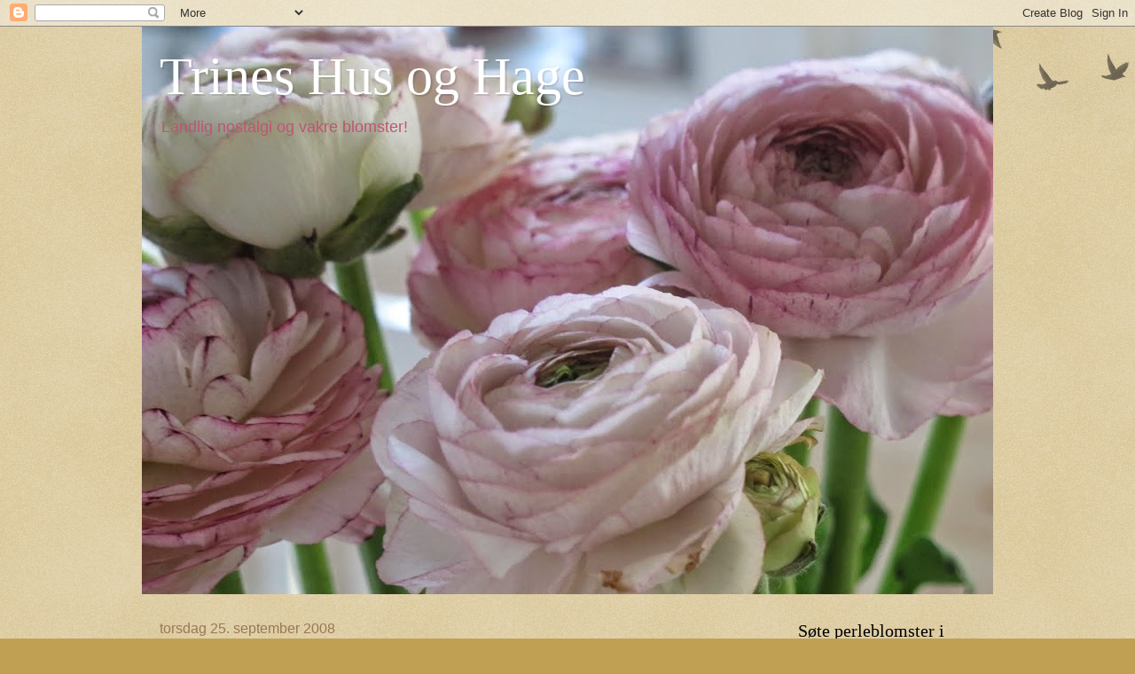

--- FILE ---
content_type: text/html; charset=UTF-8
request_url: https://trineshusoghage.blogspot.com/2008/09/
body_size: 31145
content:
<!DOCTYPE html>
<html class='v2' dir='ltr' lang='no'>
<head>
<link href='https://www.blogger.com/static/v1/widgets/335934321-css_bundle_v2.css' rel='stylesheet' type='text/css'/>
<meta content='width=1100' name='viewport'/>
<meta content='text/html; charset=UTF-8' http-equiv='Content-Type'/>
<meta content='blogger' name='generator'/>
<link href='https://trineshusoghage.blogspot.com/favicon.ico' rel='icon' type='image/x-icon'/>
<link href='http://trineshusoghage.blogspot.com/2008/09/' rel='canonical'/>
<link rel="alternate" type="application/atom+xml" title="Trines Hus og Hage - Atom" href="https://trineshusoghage.blogspot.com/feeds/posts/default" />
<link rel="alternate" type="application/rss+xml" title="Trines Hus og Hage - RSS" href="https://trineshusoghage.blogspot.com/feeds/posts/default?alt=rss" />
<link rel="service.post" type="application/atom+xml" title="Trines Hus og Hage - Atom" href="https://www.blogger.com/feeds/2396655910910455371/posts/default" />
<!--Can't find substitution for tag [blog.ieCssRetrofitLinks]-->
<meta content='http://trineshusoghage.blogspot.com/2008/09/' property='og:url'/>
<meta content='Trines Hus og Hage' property='og:title'/>
<meta content='Landlig nostalgi og vakre blomster!' property='og:description'/>
<title>Trines Hus og Hage: september 2008</title>
<style id='page-skin-1' type='text/css'><!--
/*
-----------------------------------------------
Blogger Template Style
Name:     Watermark
Designer: Blogger
URL:      www.blogger.com
----------------------------------------------- */
/* Use this with templates/1ktemplate-*.html */
/* Content
----------------------------------------------- */
body {
font: normal normal 14px Arial, Tahoma, Helvetica, FreeSans, sans-serif;
color: #333333;
background: #c0a154 url(//www.blogblog.com/1kt/watermark/body_background_birds.png) repeat scroll top left;
}
html body .content-outer {
min-width: 0;
max-width: 100%;
width: 100%;
}
.content-outer {
font-size: 92%;
}
a:link {
text-decoration:none;
color: #777777;
}
a:visited {
text-decoration:none;
color: #777777;
}
a:hover {
text-decoration:underline;
color: #777777;
}
.body-fauxcolumns .cap-top {
margin-top: 30px;
background: transparent url(https://resources.blogblog.com/blogblog/data/1kt/watermark/body_overlay_birds.png) no-repeat scroll top right;
height: 121px;
}
.content-inner {
padding: 0;
}
/* Header
----------------------------------------------- */
.header-inner .Header .titlewrapper,
.header-inner .Header .descriptionwrapper {
padding-left: 20px;
padding-right: 20px;
}
.Header h1 {
font: normal normal 60px Georgia, Utopia, 'Palatino Linotype', Palatino, serif;
color: #ffffff;
text-shadow: 2px 2px rgba(0, 0, 0, .1);
}
.Header h1 a {
color: #ffffff;
}
.Header .description {
font-size: 140%;
color: #c05473;
}
/* Tabs
----------------------------------------------- */
.tabs-inner .section {
margin: 0 20px;
}
.tabs-inner .PageList, .tabs-inner .LinkList, .tabs-inner .Labels {
margin-left: -11px;
margin-right: -11px;
background-color: transparent;
border-top: 0 solid #ffffff;
border-bottom: 0 solid #ffffff;
-moz-box-shadow: 0 0 0 rgba(0, 0, 0, .3);
-webkit-box-shadow: 0 0 0 rgba(0, 0, 0, .3);
-goog-ms-box-shadow: 0 0 0 rgba(0, 0, 0, .3);
box-shadow: 0 0 0 rgba(0, 0, 0, .3);
}
.tabs-inner .PageList .widget-content,
.tabs-inner .LinkList .widget-content,
.tabs-inner .Labels .widget-content {
margin: -3px -11px;
background: transparent none  no-repeat scroll right;
}
.tabs-inner .widget ul {
padding: 2px 25px;
max-height: 34px;
background: transparent none no-repeat scroll left;
}
.tabs-inner .widget li {
border: none;
}
.tabs-inner .widget li a {
display: inline-block;
padding: .25em 1em;
font: normal normal 20px Georgia, Utopia, 'Palatino Linotype', Palatino, serif;
color: #c0a154;
border-right: 1px solid #c0a154;
}
.tabs-inner .widget li:first-child a {
border-left: 1px solid #c0a154;
}
.tabs-inner .widget li.selected a, .tabs-inner .widget li a:hover {
color: #c0b08a;
}
/* Headings
----------------------------------------------- */
h2 {
font: normal normal 20px Georgia, Utopia, 'Palatino Linotype', Palatino, serif;
color: #000000;
margin: 0 0 .5em;
}
h2.date-header {
font: normal normal 16px Arial, Tahoma, Helvetica, FreeSans, sans-serif;
color: #997755;
}
/* Main
----------------------------------------------- */
.main-inner .column-center-inner,
.main-inner .column-left-inner,
.main-inner .column-right-inner {
padding: 0 5px;
}
.main-outer {
margin-top: 0;
background: transparent none no-repeat scroll top left;
}
.main-inner {
padding-top: 30px;
}
.main-cap-top {
position: relative;
}
.main-cap-top .cap-right {
position: absolute;
height: 0;
width: 100%;
bottom: 0;
background: transparent none repeat-x scroll bottom center;
}
.main-cap-top .cap-left {
position: absolute;
height: 245px;
width: 280px;
right: 0;
bottom: 0;
background: transparent none no-repeat scroll bottom left;
}
/* Posts
----------------------------------------------- */
.post-outer {
padding: 15px 20px;
margin: 0 0 25px;
background: transparent url(https://resources.blogblog.com/blogblog/data/1kt/watermark/post_background_birds.png) repeat scroll top left;
_background-image: none;
border: dotted 1px #ccbb99;
-moz-box-shadow: 0 0 0 rgba(0, 0, 0, .1);
-webkit-box-shadow: 0 0 0 rgba(0, 0, 0, .1);
-goog-ms-box-shadow: 0 0 0 rgba(0, 0, 0, .1);
box-shadow: 0 0 0 rgba(0, 0, 0, .1);
}
h3.post-title {
font: normal normal 30px Georgia, Utopia, 'Palatino Linotype', Palatino, serif;
margin: 0;
}
.comments h4 {
font: normal normal 30px Georgia, Utopia, 'Palatino Linotype', Palatino, serif;
margin: 1em 0 0;
}
.post-body {
font-size: 105%;
line-height: 1.5;
position: relative;
}
.post-header {
margin: 0 0 1em;
color: #997755;
}
.post-footer {
margin: 10px 0 0;
padding: 10px 0 0;
color: #997755;
border-top: dashed 1px #777777;
}
#blog-pager {
font-size: 140%
}
#comments .comment-author {
padding-top: 1.5em;
border-top: dashed 1px #777777;
background-position: 0 1.5em;
}
#comments .comment-author:first-child {
padding-top: 0;
border-top: none;
}
.avatar-image-container {
margin: .2em 0 0;
}
/* Comments
----------------------------------------------- */
.comments .comments-content .icon.blog-author {
background-repeat: no-repeat;
background-image: url([data-uri]);
}
.comments .comments-content .loadmore a {
border-top: 1px solid #777777;
border-bottom: 1px solid #777777;
}
.comments .continue {
border-top: 2px solid #777777;
}
/* Widgets
----------------------------------------------- */
.widget ul, .widget #ArchiveList ul.flat {
padding: 0;
list-style: none;
}
.widget ul li, .widget #ArchiveList ul.flat li {
padding: .35em 0;
text-indent: 0;
border-top: dashed 1px #777777;
}
.widget ul li:first-child, .widget #ArchiveList ul.flat li:first-child {
border-top: none;
}
.widget .post-body ul {
list-style: disc;
}
.widget .post-body ul li {
border: none;
}
.widget .zippy {
color: #777777;
}
.post-body img, .post-body .tr-caption-container, .Profile img, .Image img,
.BlogList .item-thumbnail img {
padding: 5px;
background: #fff;
-moz-box-shadow: 1px 1px 5px rgba(0, 0, 0, .5);
-webkit-box-shadow: 1px 1px 5px rgba(0, 0, 0, .5);
-goog-ms-box-shadow: 1px 1px 5px rgba(0, 0, 0, .5);
box-shadow: 1px 1px 5px rgba(0, 0, 0, .5);
}
.post-body img, .post-body .tr-caption-container {
padding: 8px;
}
.post-body .tr-caption-container {
color: #333333;
}
.post-body .tr-caption-container img {
padding: 0;
background: transparent;
border: none;
-moz-box-shadow: 0 0 0 rgba(0, 0, 0, .1);
-webkit-box-shadow: 0 0 0 rgba(0, 0, 0, .1);
-goog-ms-box-shadow: 0 0 0 rgba(0, 0, 0, .1);
box-shadow: 0 0 0 rgba(0, 0, 0, .1);
}
/* Footer
----------------------------------------------- */
.footer-outer {
color:#ccbb99;
background: #330000 url(https://resources.blogblog.com/blogblog/data/1kt/watermark/body_background_navigator.png) repeat scroll top left;
}
.footer-outer a {
color: #ff7755;
}
.footer-outer a:visited {
color: #dd5533;
}
.footer-outer a:hover {
color: #ff9977;
}
.footer-outer .widget h2 {
color: #eeddbb;
}
/* Mobile
----------------------------------------------- */
body.mobile  {
background-size: 100% auto;
}
.mobile .body-fauxcolumn-outer {
background: transparent none repeat scroll top left;
}
html .mobile .mobile-date-outer {
border-bottom: none;
background: transparent url(https://resources.blogblog.com/blogblog/data/1kt/watermark/post_background_birds.png) repeat scroll top left;
_background-image: none;
margin-bottom: 10px;
}
.mobile .main-inner .date-outer {
padding: 0;
}
.mobile .main-inner .date-header {
margin: 10px;
}
.mobile .main-cap-top {
z-index: -1;
}
.mobile .content-outer {
font-size: 100%;
}
.mobile .post-outer {
padding: 10px;
}
.mobile .main-cap-top .cap-left {
background: transparent none no-repeat scroll bottom left;
}
.mobile .body-fauxcolumns .cap-top {
margin: 0;
}
.mobile-link-button {
background: transparent url(https://resources.blogblog.com/blogblog/data/1kt/watermark/post_background_birds.png) repeat scroll top left;
}
.mobile-link-button a:link, .mobile-link-button a:visited {
color: #777777;
}
.mobile-index-date .date-header {
color: #997755;
}
.mobile-index-contents {
color: #333333;
}
.mobile .tabs-inner .section {
margin: 0;
}
.mobile .tabs-inner .PageList {
margin-left: 0;
margin-right: 0;
}
.mobile .tabs-inner .PageList .widget-content {
margin: 0;
color: #c0b08a;
background: transparent url(https://resources.blogblog.com/blogblog/data/1kt/watermark/post_background_birds.png) repeat scroll top left;
}
.mobile .tabs-inner .PageList .widget-content .pagelist-arrow {
border-left: 1px solid #c0a154;
}

--></style>
<style id='template-skin-1' type='text/css'><!--
body {
min-width: 960px;
}
.content-outer, .content-fauxcolumn-outer, .region-inner {
min-width: 960px;
max-width: 960px;
_width: 960px;
}
.main-inner .columns {
padding-left: 0;
padding-right: 240px;
}
.main-inner .fauxcolumn-center-outer {
left: 0;
right: 240px;
/* IE6 does not respect left and right together */
_width: expression(this.parentNode.offsetWidth -
parseInt("0") -
parseInt("240px") + 'px');
}
.main-inner .fauxcolumn-left-outer {
width: 0;
}
.main-inner .fauxcolumn-right-outer {
width: 240px;
}
.main-inner .column-left-outer {
width: 0;
right: 100%;
margin-left: -0;
}
.main-inner .column-right-outer {
width: 240px;
margin-right: -240px;
}
#layout {
min-width: 0;
}
#layout .content-outer {
min-width: 0;
width: 800px;
}
#layout .region-inner {
min-width: 0;
width: auto;
}
body#layout div.add_widget {
padding: 8px;
}
body#layout div.add_widget a {
margin-left: 32px;
}
--></style>
<link href='https://www.blogger.com/dyn-css/authorization.css?targetBlogID=2396655910910455371&amp;zx=0e552804-9b6b-44c8-9ba1-7eced385cdf0' media='none' onload='if(media!=&#39;all&#39;)media=&#39;all&#39;' rel='stylesheet'/><noscript><link href='https://www.blogger.com/dyn-css/authorization.css?targetBlogID=2396655910910455371&amp;zx=0e552804-9b6b-44c8-9ba1-7eced385cdf0' rel='stylesheet'/></noscript>
<meta name='google-adsense-platform-account' content='ca-host-pub-1556223355139109'/>
<meta name='google-adsense-platform-domain' content='blogspot.com'/>

</head>
<body class='loading variant-birds'>
<div class='navbar section' id='navbar' name='Navbar'><div class='widget Navbar' data-version='1' id='Navbar1'><script type="text/javascript">
    function setAttributeOnload(object, attribute, val) {
      if(window.addEventListener) {
        window.addEventListener('load',
          function(){ object[attribute] = val; }, false);
      } else {
        window.attachEvent('onload', function(){ object[attribute] = val; });
      }
    }
  </script>
<div id="navbar-iframe-container"></div>
<script type="text/javascript" src="https://apis.google.com/js/platform.js"></script>
<script type="text/javascript">
      gapi.load("gapi.iframes:gapi.iframes.style.bubble", function() {
        if (gapi.iframes && gapi.iframes.getContext) {
          gapi.iframes.getContext().openChild({
              url: 'https://www.blogger.com/navbar/2396655910910455371?origin\x3dhttps://trineshusoghage.blogspot.com',
              where: document.getElementById("navbar-iframe-container"),
              id: "navbar-iframe"
          });
        }
      });
    </script><script type="text/javascript">
(function() {
var script = document.createElement('script');
script.type = 'text/javascript';
script.src = '//pagead2.googlesyndication.com/pagead/js/google_top_exp.js';
var head = document.getElementsByTagName('head')[0];
if (head) {
head.appendChild(script);
}})();
</script>
</div></div>
<div class='body-fauxcolumns'>
<div class='fauxcolumn-outer body-fauxcolumn-outer'>
<div class='cap-top'>
<div class='cap-left'></div>
<div class='cap-right'></div>
</div>
<div class='fauxborder-left'>
<div class='fauxborder-right'></div>
<div class='fauxcolumn-inner'>
</div>
</div>
<div class='cap-bottom'>
<div class='cap-left'></div>
<div class='cap-right'></div>
</div>
</div>
</div>
<div class='content'>
<div class='content-fauxcolumns'>
<div class='fauxcolumn-outer content-fauxcolumn-outer'>
<div class='cap-top'>
<div class='cap-left'></div>
<div class='cap-right'></div>
</div>
<div class='fauxborder-left'>
<div class='fauxborder-right'></div>
<div class='fauxcolumn-inner'>
</div>
</div>
<div class='cap-bottom'>
<div class='cap-left'></div>
<div class='cap-right'></div>
</div>
</div>
</div>
<div class='content-outer'>
<div class='content-cap-top cap-top'>
<div class='cap-left'></div>
<div class='cap-right'></div>
</div>
<div class='fauxborder-left content-fauxborder-left'>
<div class='fauxborder-right content-fauxborder-right'></div>
<div class='content-inner'>
<header>
<div class='header-outer'>
<div class='header-cap-top cap-top'>
<div class='cap-left'></div>
<div class='cap-right'></div>
</div>
<div class='fauxborder-left header-fauxborder-left'>
<div class='fauxborder-right header-fauxborder-right'></div>
<div class='region-inner header-inner'>
<div class='header section' id='header' name='Overskrift'><div class='widget Header' data-version='1' id='Header1'>
<div id='header-inner' style='background-image: url("https://blogger.googleusercontent.com/img/b/R29vZ2xl/AVvXsEh-PlFXPp1mei24UvFlN0qj-QAtBfoA4q8JWkR-jCSHoPACKa5G9ieJiIxyljIU6fjXT_TPmOT0jYiSye6CTdeZg7qBug1ntiVseR1A1kMPT1M9_N3y4Cp7OtWCBtk-gp_y_uQHRmZgJsTt/s960/10.+mars+2013+026.JPG"); background-position: left; min-height: 640px; _height: 640px; background-repeat: no-repeat; '>
<div class='titlewrapper' style='background: transparent'>
<h1 class='title' style='background: transparent; border-width: 0px'>
<a href='https://trineshusoghage.blogspot.com/'>
Trines Hus og Hage
</a>
</h1>
</div>
<div class='descriptionwrapper'>
<p class='description'><span>Landlig nostalgi og vakre blomster!</span></p>
</div>
</div>
</div></div>
</div>
</div>
<div class='header-cap-bottom cap-bottom'>
<div class='cap-left'></div>
<div class='cap-right'></div>
</div>
</div>
</header>
<div class='tabs-outer'>
<div class='tabs-cap-top cap-top'>
<div class='cap-left'></div>
<div class='cap-right'></div>
</div>
<div class='fauxborder-left tabs-fauxborder-left'>
<div class='fauxborder-right tabs-fauxborder-right'></div>
<div class='region-inner tabs-inner'>
<div class='tabs no-items section' id='crosscol' name='Krysskolonne'></div>
<div class='tabs no-items section' id='crosscol-overflow' name='Cross-Column 2'></div>
</div>
</div>
<div class='tabs-cap-bottom cap-bottom'>
<div class='cap-left'></div>
<div class='cap-right'></div>
</div>
</div>
<div class='main-outer'>
<div class='main-cap-top cap-top'>
<div class='cap-left'></div>
<div class='cap-right'></div>
</div>
<div class='fauxborder-left main-fauxborder-left'>
<div class='fauxborder-right main-fauxborder-right'></div>
<div class='region-inner main-inner'>
<div class='columns fauxcolumns'>
<div class='fauxcolumn-outer fauxcolumn-center-outer'>
<div class='cap-top'>
<div class='cap-left'></div>
<div class='cap-right'></div>
</div>
<div class='fauxborder-left'>
<div class='fauxborder-right'></div>
<div class='fauxcolumn-inner'>
</div>
</div>
<div class='cap-bottom'>
<div class='cap-left'></div>
<div class='cap-right'></div>
</div>
</div>
<div class='fauxcolumn-outer fauxcolumn-left-outer'>
<div class='cap-top'>
<div class='cap-left'></div>
<div class='cap-right'></div>
</div>
<div class='fauxborder-left'>
<div class='fauxborder-right'></div>
<div class='fauxcolumn-inner'>
</div>
</div>
<div class='cap-bottom'>
<div class='cap-left'></div>
<div class='cap-right'></div>
</div>
</div>
<div class='fauxcolumn-outer fauxcolumn-right-outer'>
<div class='cap-top'>
<div class='cap-left'></div>
<div class='cap-right'></div>
</div>
<div class='fauxborder-left'>
<div class='fauxborder-right'></div>
<div class='fauxcolumn-inner'>
</div>
</div>
<div class='cap-bottom'>
<div class='cap-left'></div>
<div class='cap-right'></div>
</div>
</div>
<!-- corrects IE6 width calculation -->
<div class='columns-inner'>
<div class='column-center-outer'>
<div class='column-center-inner'>
<div class='main section' id='main' name='Hoveddel'><div class='widget Blog' data-version='1' id='Blog1'>
<div class='blog-posts hfeed'>

          <div class="date-outer">
        
<h2 class='date-header'><span>torsdag 25. september 2008</span></h2>

          <div class="date-posts">
        
<div class='post-outer'>
<div class='post hentry uncustomized-post-template' itemprop='blogPost' itemscope='itemscope' itemtype='http://schema.org/BlogPosting'>
<meta content='https://blogger.googleusercontent.com/img/b/R29vZ2xl/AVvXsEhs0K1_N7wWelxoMPz4Ocryucff8Gc63M1z9eZEzLGU1OEdIJEipwokVIrZ1F1lj_NNQ_1YCyAYN0wvIGoqIgLl_2dOVmLNA6yL_gwDwmJ0MvRQ-I9BgRM5_vZhq8Os5cRKZ-BQBMHz3QSg/s400/26.09.08+005.JPG' itemprop='image_url'/>
<meta content='2396655910910455371' itemprop='blogId'/>
<meta content='7505592931199223318' itemprop='postId'/>
<a name='7505592931199223318'></a>
<h3 class='post-title entry-title' itemprop='name'>
<a href='https://trineshusoghage.blogspot.com/2008/09/fargesprakende-hst.html'>Fargesprakende høst!</a>
</h3>
<div class='post-header'>
<div class='post-header-line-1'></div>
</div>
<div class='post-body entry-content' id='post-body-7505592931199223318' itemprop='description articleBody'>
For et herlig høstvær! Jeg kom hjem fra jobb i ettermiddag, og kjente hvordan sola varmet og hagen stod og glødet i ettermiddagssola! Ja, jeg ble skikkelig inspirert, syntes hagen var så deilig å gå å vandre rundt i, og kjente det gjorde meg godt å kikke på de flotte høstfargene i gyldne toner. Jeg tror sola og varmen de siste dagene må ha gjort godt for mine kjære planter også, for det var som om hagen stod og bød på seg selv igjen, en god del av plantene står atter i blomst, og for ei litt fredagssliten yrkesaktiv småbarnsmor var det som balsam for sjelen å gå og kikke og knipse litt i hagen min.<br /><br /><img alt="" border="0" id="BLOGGER_PHOTO_ID_5250410688400842770" src="https://blogger.googleusercontent.com/img/b/R29vZ2xl/AVvXsEhs0K1_N7wWelxoMPz4Ocryucff8Gc63M1z9eZEzLGU1OEdIJEipwokVIrZ1F1lj_NNQ_1YCyAYN0wvIGoqIgLl_2dOVmLNA6yL_gwDwmJ0MvRQ-I9BgRM5_vZhq8Os5cRKZ-BQBMHz3QSg/s400/26.09.08+005.JPG" style="DISPLAY: block; MARGIN: 0px auto 10px; CURSOR: hand; TEXT-ALIGN: center" /><br /><br /><br />Se på dette, så nydelige farger som høsten gir. Jeg er jo egentlig ikke så glad i dette gyldne fargespekteret, men om høsten da det kommer naturlig, så synes jeg det er helt storslått! Hostaene og dagliljene har fått gulnet bladverk og den sprakende blankmispelhekken vår står fint i bakgrunnen.<br /><br /><img alt="" border="0" id="BLOGGER_PHOTO_ID_5250410699748906114" src="https://blogger.googleusercontent.com/img/b/R29vZ2xl/AVvXsEi363CgbsJ8JZHJbeyXsGhaQWhRKbifQxf2QwaxurWX7hbfLZic-ChqSnt-9jmiBZ_Hahn1S7NG4bP9WD0WGzoz8XuQ1dgIW6Z4_nSwh_CT3K5Eh41Wsnbht-DaxFkzLrhdVHOwhZkNaAwy/s400/26.09.08+006.JPG" style="DISPLAY: block; MARGIN: 0px auto 10px; CURSOR: hand; TEXT-ALIGN: center" /><br /><br /><br />Blankmispelhekken vår står i fyr og flamme nå for tiden. En ganske fin ramme rundt hagen og danner god bakgrunn for hagens planter.<br /><br /><img alt="" border="0" id="BLOGGER_PHOTO_ID_5250029919656698818" src="https://blogger.googleusercontent.com/img/b/R29vZ2xl/AVvXsEh5LeOB4msu8VbSDjFvvd86Tuc4lsLlZBfckY6tAAw-t5vwx_uuJqbpOi5dMxEv9mvWXwcWcP_s3k6ECytgokKdWsVoFK8YdNXkfara8_RZ1kPoAG3HmiiMZRko_ucCWzqmn3QB5r3zDr74/s400/25.+sept.+08+023.JPG" style="DISPLAY: block; MARGIN: 0px auto 10px; CURSOR: hand; TEXT-ALIGN: center" /><br /><br /><br /><br />Blomsterertene fortsetter ufortrødendt å blomstre og gir rene duftorgien når man går forbi.<br /><br /><img alt="" border="0" id="BLOGGER_PHOTO_ID_5250032257414175778" src="https://blogger.googleusercontent.com/img/b/R29vZ2xl/AVvXsEi9aaan0gz6mp1Vq-KnX3X8QfRbjhtNkRvD92-Y9_BurEuoIn_HvpsNWpWC_QfLE_B1xPi5m7zkTHT2okpKoaz7WtKeNPvXtnPpaP9B0eDe6xNJyUgTwan-gJ3iK2iJQ_IjWnJq2HicVdLo/s400/25.+sept.+08+025.JPG" style="DISPLAY: block; MARGIN: 0px auto 10px; CURSOR: hand; TEXT-ALIGN: center" /><br /><br /><br /><div>Kattehale er en vakker staude om høsten, synes jeg. Disse lillatonene, sammen med de naturlige ildfargene som naturen gir, er bare flotte høstkombinasjoner.<br /></div><br /><br /><img alt="" border="0" id="BLOGGER_PHOTO_ID_5250412379649259330" src="https://blogger.googleusercontent.com/img/b/R29vZ2xl/AVvXsEjJNXoasLnG1IZyfOJYnRU09jp5tY9a45FUNbwhyphenhyphenRE3CJ6L6yRqVxGYVUcOrRkuJRXbdq1JXjAVmOcr4xyO8ccYqDTuQ3L07vaUMIHFGoyv_AsbBD6EpiL7yDQIx0TftdHX9sThDUlm7Hcx/s400/26.09.08+011.JPG" style="DISPLAY: block; MARGIN: 0px auto 10px; CURSOR: hand; TEXT-ALIGN: center" /><br /><br /><br />Det er et hjertetre man ser bladverket av her. Treet ble plantet senhøsten 2006 og er ikke så stort, men de søte hjertebladene er det mange av for det. Både vår og høst er bladverket rødaktig og kjempefint i mine øyne. Et riktig herlig tre å ha i hagen sin, spør du meg. Og med tid og stunder blir det riktig så stort, og likeledes riktig så vakkert.<br /><br /><br /><a href="https://blogger.googleusercontent.com/img/b/R29vZ2xl/AVvXsEhWMQRDbXcDBF12w4PwJZcgABnX75aaOn3nydEQAeG1KQE2TcVSQEolIKhkZ_bAQqwn9ti28b6xTyTi8qKy3lDylTxaoPZ_VoX43w0CPyuHKYbgpVS2CDmxZ-ttiwk5YDXM4McX9YAmlbYp/s1600-h/26.09.08+009.JPG"><img alt="" border="0" id="BLOGGER_PHOTO_ID_5250412368938707778" src="https://blogger.googleusercontent.com/img/b/R29vZ2xl/AVvXsEhWMQRDbXcDBF12w4PwJZcgABnX75aaOn3nydEQAeG1KQE2TcVSQEolIKhkZ_bAQqwn9ti28b6xTyTi8qKy3lDylTxaoPZ_VoX43w0CPyuHKYbgpVS2CDmxZ-ttiwk5YDXM4McX9YAmlbYp/s400/26.09.08+009.JPG" style="DISPLAY: block; MARGIN: 0px auto 10px; CURSOR: hand; TEXT-ALIGN: center" /></a><br /><br /><br /><br />Selv om en del av hagens planter atter står i blomst, er det så absolutt bladene som spiller hovedrollen denne årstiden. Klatreplanten rødkattebusk har også nydelige fargesjatteringer.<br /><br /><img alt="" border="0" id="BLOGGER_PHOTO_ID_5250052289376882642" src="https://blogger.googleusercontent.com/img/b/R29vZ2xl/AVvXsEjGOyGNtA6eYP8wXCqFvpSZeBxvHkgtRp5IE194cPzaEesG65ATbdVkYpMWjy6qU3Rmsy9tcCoL5DI1oDpAbyV8j9116Fp1WvL_87viUYO8U-7dz3bCLwFF5EGi29UIevqvzujvTfegba2I/s400/25.+sept.+08+038.JPG" style="DISPLAY: block; MARGIN: 0px auto 10px; CURSOR: hand; TEXT-ALIGN: center" /><br /><br /><br />Epletrær har vi noen av i hagen vår. Disse gode, gamle epletrærne som vi skatter så høyt. Rødfargen på disse Loboseplene og den knallrøde villvinen i bakgrunnen er helt velkomne nå. Det er jo høst!<br /><a href="https://blogger.googleusercontent.com/img/b/R29vZ2xl/AVvXsEgqfwouB9iHvm8K2tGVTHxseVX69I5rvhsgEsnH6JVG2M7iIX5j5QfIXJcrbPQ2y9TTuMgb2zyhz9CfD9Nlmcims59mEg2-9dqlqMZtZHEgmPq6K6U7L_U2WMds-S3YAhURzyVtpOMA1Mrv/s1600-h/26.09.08+010.JPG"><img alt="" border="0" id="BLOGGER_PHOTO_ID_5250412372403950002" src="https://blogger.googleusercontent.com/img/b/R29vZ2xl/AVvXsEgqfwouB9iHvm8K2tGVTHxseVX69I5rvhsgEsnH6JVG2M7iIX5j5QfIXJcrbPQ2y9TTuMgb2zyhz9CfD9Nlmcims59mEg2-9dqlqMZtZHEgmPq6K6U7L_U2WMds-S3YAhURzyVtpOMA1Mrv/s400/26.09.08+010.JPG" style="DISPLAY: block; MARGIN: 0px auto 10px; CURSOR: hand; TEXT-ALIGN: center" /></a><br /><br />Vi kjøper ikke epler på butikken nå, nei. Hagen er jo full av dem (dog er ikke alle så fine i skallet som dette. De har en tendens til å bli angrepet av larver og annet utøy). I helga får vi besøk og jeg har jeg tenkt å lage eplepai med vaniljesaus til. Det føles både bra og riktig å benytte seg av markens grøde nå mens vi har dem hengende rett utenfor stuevinduet.<br /><br /><img alt="" border="0" id="BLOGGER_PHOTO_ID_5250043477288794578" src="https://blogger.googleusercontent.com/img/b/R29vZ2xl/AVvXsEhMnpgmM6NUxC-osueOmIq8gmiw5H9olly1AoStKvfRbxcqKmSG2mtyj15CWFMkAQJRjrQv51-FTxDtcLxo-fSfu-5wJ06zW2VnlZw234UpNUqPnv1lrVnGYCzhVygVYe9vA8642dSpihZV/s400/23.+aug.+2008+478.JPG" style="DISPLAY: block; MARGIN: 0px auto 10px; CURSOR: hand; TEXT-ALIGN: center" /><br /><br /><br />Det meste av bladverket til villvinen har rett og slett skiftet til blodrød. Synes det er lekkert og har bestemt meg for å skaffe meg villvin igjen til våren og la den folde seg ut på vindskiene på carporten vår.<br /><br /><img alt="" border="0" id="BLOGGER_PHOTO_ID_5250035498872534562" src="https://blogger.googleusercontent.com/img/b/R29vZ2xl/AVvXsEgpzNPpW6cuouZfW-mLC3YEzRqtemRwOXGNyLYS0-xEFjtxcYyoG8MMWcBFt0uU6DdU8rqCVeYgm6uO03nQGawMl2zSHi8wVeiw3SNW48ugl-QJSgmCvuhfiPPDoxzkrrxyjzehCBVswy-F/s400/25.+sept.+08+041.JPG" style="DISPLAY: block; MARGIN: 0px auto 10px; CURSOR: hand; TEXT-ALIGN: center" /><br /><br /><br /><img alt="" border="0" id="BLOGGER_PHOTO_ID_5250032265035902530" src="https://blogger.googleusercontent.com/img/b/R29vZ2xl/AVvXsEj2MWZOnUaFwJvJLTDOhZiNyP1txhaMCRMKgi6QAuINbSl4_YTcFYhXYbTv9Legy_j3-fr58eMxxWRgd2gQEWPaqLMAWZOIB28ZQikk2yM4tsWa9W5UEjRDk0mCJUDa8rIpEuASnFx3nPtY/s400/25.+sept.+08+028.JPG" style="DISPLAY: block; MARGIN: 0px auto 10px; CURSOR: hand; TEXT-ALIGN: center" /><br /><br /><br /><br />Stauder i potte eller blomterkasser er ingen dum idè. Jeg fikk kjøpt stauden murtorskemunn til en billig penge og kjøpte fire planter på tampen av sesongen, for å ha noe som kunne fylle og se godt ut etter at de lavendelblå fiolene takket for seg.<br /><br /><img alt="" border="0" id="BLOGGER_PHOTO_ID_5250032275260150482" src="https://blogger.googleusercontent.com/img/b/R29vZ2xl/AVvXsEhLdWv4dtPgqWpC-GzSqmn60NBfojINEKncydn7QPFirCGRQTlZn7x2qyc_sxAOathQa7PFQ5Ni3Sex19gXnzP9k6VacQBR5t4QPhqtD0cFUSbUuO7S3-yBXLa6SWiV7ffqhxuO9frJWoIm/s400/25.+sept.+08+030.JPG" style="DISPLAY: block; MARGIN: 0px auto 10px; CURSOR: hand; TEXT-ALIGN: center" /><br /><br /><br /><div><br />Apropos stauder i potte. Jeg var jo så heldig å ha <a href="http://fredholm.no/">Helen Fredholm </a>på kjempefin hageinspirasjonskveld hos meg i forrige uke, og hun hadde tatt med stauder fra egen hage og satt i terracottapotte. Kjempefint og utrolig koselig å få!<br /><br /><a href="https://blogger.googleusercontent.com/img/b/R29vZ2xl/AVvXsEikqn_VT5uiEldQV75IV7XoSz9G7Dmu4vmKVV45C4ijWK_9TwMJonZhfXEaWOn9GEUM2xAXNoX1cJMpkylwLcmA4QM2kZB8DWwlUFwZN3YHxQtjnL5fZ4cF_lebJOhirQgXGqIx1x5nAzob/s1600-h/25.+sept.+08+040.JPG"><img alt="" border="0" id="BLOGGER_PHOTO_ID_5250052304027418290" src="https://blogger.googleusercontent.com/img/b/R29vZ2xl/AVvXsEikqn_VT5uiEldQV75IV7XoSz9G7Dmu4vmKVV45C4ijWK_9TwMJonZhfXEaWOn9GEUM2xAXNoX1cJMpkylwLcmA4QM2kZB8DWwlUFwZN3YHxQtjnL5fZ4cF_lebJOhirQgXGqIx1x5nAzob/s400/25.+sept.+08+040.JPG" style="DISPLAY: block; MARGIN: 0px auto 10px; CURSOR: hand; TEXT-ALIGN: center" /></a><br /><br />Lammeøre og tjæreblomst er planter jeg aldri hadde tenkt å sette i potter. Det grå bladverket, som jeg også vet at Helen er så glad i, er bare nydelig å sette i aldrende terracottapotter. Kanskje et tips til andre også?<br /><br /><img alt="" border="0" id="BLOGGER_PHOTO_ID_5250414575400240914" src="https://blogger.googleusercontent.com/img/b/R29vZ2xl/AVvXsEhpynO9TPHSDqQSYQ7FrBbQxXCrpRKLuwigTq9fNoJPMvNopBdIluj71Y_7gJ_OIKuRMl8yFmsVzTAv0OcCVweA7ltGCXr4PERdRl1nT-Tbd-IjEr_T5pYuW_dvcPSEflGfc4L6hylKsNeE/s400/25.+sept.+08+020.JPG" style="DISPLAY: block; MARGIN: 0px auto 10px; CURSOR: hand; TEXT-ALIGN: center" /> <div></div><div></div><div> </div><div> </div><div>Denne tvetannen er også skikkelig flott og jeg satte den på ei hylle på utebordet mitt hvor den myker opp disse trekassene den står i. Det er noe med det vakre mot det rustikke igjen, da... Nydelig bladverk på denne planten. Jeg kommer til å sette den i jorda for vinteren og ta den opp igjen for potting til våren igjen.<br /></div><div><img alt="" border="0" id="BLOGGER_PHOTO_ID_5250035461016306194" src="https://blogger.googleusercontent.com/img/b/R29vZ2xl/AVvXsEi57bytbbwRcaBkoo7Fp9M-bOaMAm7CTBQm4uxzjLFuTxUBQMseiXq2qtwl_75RMHCLzuqcpB53D3Os8mfG2E0wjvfU_PjyTWBkfOk3AYIc7DB6Q82z-LInAaCdMTByPXnHGyFkJiyvLWX1/s400/25.+sept.+08+019.JPG" style="DISPLAY: block; MARGIN: 0px auto 10px; CURSOR: hand; TEXT-ALIGN: center" /></div><div></div><div></div><div><img alt="" border="0" id="BLOGGER_PHOTO_ID_5250029908328159074" src="https://blogger.googleusercontent.com/img/b/R29vZ2xl/AVvXsEjNZhuLUV2TTOE5YdyR92okVpSL-2I-O4psiXrLHKJ04m0dhD_Gx3ZUQ9AzWPUpH8VxAy5aTRnh6LCpH4Ob2p3s61AHXE0_KIxjj1jiWJHsiRIdG9pBEt4U0y6E-VyG4n1MPNAfY-E-BRT6/s400/25.+sept.+08+018.JPG" style="DISPLAY: block; MARGIN: 0px auto 10px; CURSOR: hand; TEXT-ALIGN: center" /></div><div></div><div></div><div> </div><div>Nok en staude i potte. Her har jeg jo faktisk bare gått og plukket Sedum Matrona og satte rett i jorda i denne søte lille potta. Stilkene vil selv danne røtter der den står og bli nye små planter som kan settes i hagen senere. Enklere kan det vel ikke bli? Eller billigere for den del?<br /></div><div><img alt="" border="0" id="BLOGGER_PHOTO_ID_5250032279881627618" src="https://blogger.googleusercontent.com/img/b/R29vZ2xl/AVvXsEgtDYX7668Bvi_jS8BbSdLkL0D6YFY-yUJP_tI3bmxosX8spl7y0Z_SAxCXPxJogXXqovODI36C-f7uHirUieNa8Vo8ucskTwQwdw4kKXImH0NlsmU8X27nKVXfygDGq_9voj7iTwevSJY6/s400/25.+sept.+08+031.JPG" style="DISPLAY: block; MARGIN: 0px auto 10px; CURSOR: hand; TEXT-ALIGN: center" /><br /><a href="https://blogger.googleusercontent.com/img/b/R29vZ2xl/AVvXsEgwWnwj98tDtHrY_qD5G17taaHFinxVZswTzEBLWd6mAS1OTvVNJB4LUgR8aqUqM8iEahObtWj4RM-g8Uvu6knO_HLZHIEJZURzLex4MmXJ92AorJ0KnGDHMWO_FhWUuaxIHscQq3jeyfus/s1600-h/25.+sept.+08+032.JPG"></a><br /><a href="https://blogger.googleusercontent.com/img/b/R29vZ2xl/AVvXsEgxMOJW8bvRiBGVKubvYvtFxZkGmuDkmpbpKYJDhC6JkFmQ_22pUkB0RGHBydF_WfBRLaDvLc13FVpHLRrajUmHd8x5bj_cWAVWSJKUcEUvEm2ZklvxGH4sHdEdvJzwnUoXyaEQGZvpRoPH/s1600-h/23.+aug.+2008+491.JPG"></a>Hagerunden min denne fredags ettermiddag går mot slutten. Jeg stoppet og la merke til hvordan bladverket hadde begynt å falle på denne ungarske syrinen. Og igjen ble jeg betatt av bladverket og dets fargesjatteringer...<br /><br /><img alt="" border="0" id="BLOGGER_PHOTO_ID_5250410706511734610" src="https://blogger.googleusercontent.com/img/b/R29vZ2xl/AVvXsEi12sU595cnRLB4HlKpWNPLmMDG_eL-M3pK9vMR_qwLacZI6SCtPGlglhY7Qv7USmQUTiuiV_ep8TGSbAYoeom8kJ7FC9RrfsNTSaLyahNBOqliXHCwvIuPXSGWvjBK2CHpTgKv2CLf5Dgj/s400/26.09.08+007.JPG" style="DISPLAY: block; MARGIN: 0px auto 10px; CURSOR: hand; TEXT-ALIGN: center" /><br /><br /><div>Det er den nydelige mørke rødfargen som jeg liker ekstra godt på denne. Og så var det blitt så spesiell kontrast i bladverket. Noe har blitt gult og noe mørkt. Man sukker henført når man står og betrakter det... i hvertfall gjorde jeg det!<br /></div><img alt="" border="0" id="BLOGGER_PHOTO_ID_5250410712416376786" src="https://blogger.googleusercontent.com/img/b/R29vZ2xl/AVvXsEgfhZeWHE3aJGMypidHVUwKnhRdymMgOPapogeg6XI0QD2ZUo0bblpofYtvr_LYhXwVmoTxG3XJtgrvZ98QZUmVKDzkpr1uTcB-wJ8qa0np5T7Q4bPg9-xbpfqOd4ABwbl3a360a6zRfnaj/s400/26.09.08+008.JPG" style="DISPLAY: block; MARGIN: 0px auto 10px; CURSOR: hand; TEXT-ALIGN: center" /></div><div> </div><div>Til sist så ønsker jeg at du som kikker innom bloggen min  må nyte av helga og så håper jeg at naturen, om det er i egen hage eller utenfor, kan gi deg gode opplevelser - slik den gjorde det for meg i ettermiddag. God helg! Klem fra Trine<br /></div><div><br /><br /><br /><br /><br /><br /><br /><br /><br /><br /><br /><div><br /><br /><a href="https://blogger.googleusercontent.com/img/b/R29vZ2xl/AVvXsEiPGVhgP2x4qpkFfBBfiHnp6SsZoQuy28IGvFXbL2hyWPu5__E0VB6xEV8eHfNi-sBWGGBhVzRoCRpU3K7sriw3GO9mLCFgrGI5WRJfaFO4A4MdiNXW8JW8_aXVQ3zh4-taLfHHntldqj5a/s1600-h/25.+sept.+08+021.JPG"></a><br /><a href="https://blogger.googleusercontent.com/img/b/R29vZ2xl/AVvXsEjPrRmxv17Z8MeSWa0Kyb-jmgGiYf9plDn1_QjKOLKeBemI47xJLOm3vwh5hy56MQ-HLCptbAqRoQjxMFsB42VmUqmn5q_DvNNENVbkVd4Xo7DFwzo8SxUOWGYzevG5SAL7e2mglUjyjWJu/s1600-h/25.+sept.+08+022.JPG"></a><br /><a href="https://blogger.googleusercontent.com/img/b/R29vZ2xl/AVvXsEjICnlj2z5QAIgcgUq-1lYNBQJ70ahQvAEWbiOAAqYIl-B_5BqRmtEFo28qefOQoCa3Kkmr7d2xiw4Tqho0DGeGir4OaT-uEQbVtZjVtFEZPRtbTqt4PbpSuECcF83Qs3qw-U4oovep0oUz/s1600-h/25.+sept.+08+017.JPG"></a><br /><br /><br /><br /><br /><br /><br /><br /><br /><div></div></div></div></div>
<div style='clear: both;'></div>
</div>
<div class='post-footer'>
<div class='post-footer-line post-footer-line-1'>
<span class='post-author vcard'>
Lagt inn av
<span class='fn' itemprop='author' itemscope='itemscope' itemtype='http://schema.org/Person'>
<meta content='https://www.blogger.com/profile/09723020237794384084' itemprop='url'/>
<a class='g-profile' href='https://www.blogger.com/profile/09723020237794384084' rel='author' title='author profile'>
<span itemprop='name'>Trines Hus og Hage</span>
</a>
</span>
</span>
<span class='post-timestamp'>
kl.
<meta content='http://trineshusoghage.blogspot.com/2008/09/fargesprakende-hst.html' itemprop='url'/>
<a class='timestamp-link' href='https://trineshusoghage.blogspot.com/2008/09/fargesprakende-hst.html' rel='bookmark' title='permanent link'><abbr class='published' itemprop='datePublished' title='2008-09-25T20:26:00+02:00'>20:26</abbr></a>
</span>
<span class='post-comment-link'>
<a class='comment-link' href='https://www.blogger.com/comment/fullpage/post/2396655910910455371/7505592931199223318' onclick=''>
13 kommentarer:
  </a>
</span>
<span class='post-icons'>
<span class='item-control blog-admin pid-1403535253'>
<a href='https://www.blogger.com/post-edit.g?blogID=2396655910910455371&postID=7505592931199223318&from=pencil' title='Rediger innlegg'>
<img alt='' class='icon-action' height='18' src='https://resources.blogblog.com/img/icon18_edit_allbkg.gif' width='18'/>
</a>
</span>
</span>
<div class='post-share-buttons goog-inline-block'>
</div>
</div>
<div class='post-footer-line post-footer-line-2'>
<span class='post-labels'>
Etiketter:
<a href='https://trineshusoghage.blogspot.com/search/label/Hagen%20min' rel='tag'>Hagen min</a>
</span>
</div>
<div class='post-footer-line post-footer-line-3'>
<span class='post-location'>
</span>
</div>
</div>
</div>
</div>

          </div></div>
        

          <div class="date-outer">
        
<h2 class='date-header'><span>søndag 14. september 2008</span></h2>

          <div class="date-posts">
        
<div class='post-outer'>
<div class='post hentry uncustomized-post-template' itemprop='blogPost' itemscope='itemscope' itemtype='http://schema.org/BlogPosting'>
<meta content='https://blogger.googleusercontent.com/img/b/R29vZ2xl/AVvXsEh2_4MW9Ult96Tm2cLizaTu4-VQRyfitJor-Bv3sF6pc2M8SIeCJfJDApBmMC__M1ZqZ7qXvouzHKB_SVNNzKMCjj24JZ-ar88rjQ66pWK3s-zjMCga07NjS0xAYB-ZuUwbn9fLhjIJVkJW/s400/14.+sept.+2008+002.JPG' itemprop='image_url'/>
<meta content='2396655910910455371' itemprop='blogId'/>
<meta content='4300061405226018450' itemprop='postId'/>
<a name='4300061405226018450'></a>
<h3 class='post-title entry-title' itemprop='name'>
<a href='https://trineshusoghage.blogspot.com/2008/09/en-kveld-med-jentene.html'>En kveld med jentene</a>
</h3>
<div class='post-header'>
<div class='post-header-line-1'></div>
</div>
<div class='post-body entry-content' id='post-body-4300061405226018450' itemprop='description articleBody'>
Jeg har blitt et år eldre siden sist, og det er nesten en slags tradisjon blant oss jentene at vi byr inn til en koselig jentekveld. Så forrige helg hadde jeg gleden av å ha sju nære venninner til bords hjemme hos meg.<br /><br /><img alt="" border="0" id="BLOGGER_PHOTO_ID_5245785460222774114" src="https://blogger.googleusercontent.com/img/b/R29vZ2xl/AVvXsEh2_4MW9Ult96Tm2cLizaTu4-VQRyfitJor-Bv3sF6pc2M8SIeCJfJDApBmMC__M1ZqZ7qXvouzHKB_SVNNzKMCjj24JZ-ar88rjQ66pWK3s-zjMCga07NjS0xAYB-ZuUwbn9fLhjIJVkJW/s400/14.+sept.+2008+002.JPG" style="DISPLAY: block; MARGIN: 0px auto 10px; CURSOR: hand; TEXT-ALIGN: center" /><br /><br /><br /><br />Det er jo alltids litt moro å prøve å dekke et innbydende og hyggelig bord, og for at gjestene mine skulle føle seg ordentlig velkomne og satt pris på, skrev jeg noen ord til alle sammen som jeg festet til bestikket med litt hampetau.<br /><br /><a href="https://blogger.googleusercontent.com/img/b/R29vZ2xl/AVvXsEiYZkb6svSRVCsxJMNGr-FLx7MccRuaO1mNhZSlmnL9PK-6odlUZlVzCIU4PNBf1P6Q44HW4uQQmDZhbS7IvJZFYWTkorwwrz_2ui-5ypCKvkCuLVmEpdBj43n522qBxyG370LMokS4pwtv/s1600-h/14.+sept.+2008+003.JPG"><img alt="" border="0" id="BLOGGER_PHOTO_ID_5245785466187363762" src="https://blogger.googleusercontent.com/img/b/R29vZ2xl/AVvXsEiYZkb6svSRVCsxJMNGr-FLx7MccRuaO1mNhZSlmnL9PK-6odlUZlVzCIU4PNBf1P6Q44HW4uQQmDZhbS7IvJZFYWTkorwwrz_2ui-5ypCKvkCuLVmEpdBj43n522qBxyG370LMokS4pwtv/s400/14.+sept.+2008+003.JPG" style="DISPLAY: block; MARGIN: 0px auto 10px; CURSOR: hand; TEXT-ALIGN: center" /></a><br /><br />Bestikket og serviset er kjøpt hos Ilva utenfor Kjøbenhavn, der så mange av våre nyere ting er innkjøpt. Når man får et helt service til ti personer for en halv tusning, så går det ann. Dette elfenbenshvite servicet med rose-relieff er stadig i bruk når vi har gjester.<br />Duken er fra Lene Bjerre og kjøpt metersvis. Den er kjempelang, så enda kunne bordet vært en god del lengre. Kjekt å ha en slik duk når man virklig skal ha et langt bord!<br /><p><img alt="" border="0" id="BLOGGER_PHOTO_ID_5245785477548979618" src="https://blogger.googleusercontent.com/img/b/R29vZ2xl/AVvXsEiuKc-hv1O4AUB9h9NjVFCvUjqyjEkhpqwLO3Gy7U6YdPzYPTsIDrNakfQrJa2tg9TyKz7nfntmdgk9ud-n4dQtofxqpaJH8Be3FFFyty96uJPfDAiQdU0AWRj77_mwdCtI41BrFUfPzMwX/s400/14.+sept.+2008+006.JPG" style="DISPLAY: block; MARGIN: 0px auto 10px; CURSOR: hand; TEXT-ALIGN: center" /></p><p><br /><br />Å dekke bordet er en av de syslene jeg virkelig synes er morsomt når jeg skal forberede en slik kveld, særlig hvis jeg har god tid. Det hadde jeg denne gangen så jeg koste meg med borddekkingen.<br /><br /></p><p><a href="https://blogger.googleusercontent.com/img/b/R29vZ2xl/AVvXsEj8u9ryxkE96CdTKKehZk79FrjIUu2hjGhQY-Zpz7QROE5XcTDcuKicZAFacf3Sdag0hA20Qp449Umc6SN0a3ReC9U9bWHDp0nj2h8Gw5zmYYPygIYKElEA8t6mJb5w5og3PgAG5MJXknVl/s1600-h/14.+sept.+2008+005.JPG"><img alt="" border="0" id="BLOGGER_PHOTO_ID_5245785475070091378" src="https://blogger.googleusercontent.com/img/b/R29vZ2xl/AVvXsEj8u9ryxkE96CdTKKehZk79FrjIUu2hjGhQY-Zpz7QROE5XcTDcuKicZAFacf3Sdag0hA20Qp449Umc6SN0a3ReC9U9bWHDp0nj2h8Gw5zmYYPygIYKElEA8t6mJb5w5og3PgAG5MJXknVl/s400/14.+sept.+2008+005.JPG" style="DISPLAY: block; MARGIN: 0px auto 10px; CURSOR: hand; TEXT-ALIGN: center" /></a><br /></p><p>Disse glassene er bare fremme til fint, og helst med bare voksne til stede. Disse er vi så nemlig så glad i og de må for all del ikke knuses. Ti slike vakre glass ble kjøpt på kjærestetur for manne min og meg til London i 2003. Der i en Laura Ashley butikk i Oxford street fant vi våre mest staselige glass, og kunne bare ikke unngå å frakte de med oss hjem. </p><p><img alt="" border="0" id="BLOGGER_PHOTO_ID_5245782286171339074" src="https://blogger.googleusercontent.com/img/b/R29vZ2xl/AVvXsEi7h8_EM4P3R0wcW1L68K096YdRytz8kfqwzcZG7g7FmcmSCq7iDDP6ESiic3E5vGTnx6W3HWisXa4dMkrMO1mktSyCnDRj12_CO3a1FFDTQaLdgnVYnBYvxuBYT2nbeZOPubUUmoojK_nJ/s400/14.+sept.+2008+007.JPG" style="DISPLAY: block; MARGIN: 0px auto 10px; CURSOR: hand; TEXT-ALIGN: center" /></p><p></p><p>Pelargonien Mary og dufttelys i gamle sandkakeformer...</p><a href="https://blogger.googleusercontent.com/img/b/R29vZ2xl/AVvXsEjdLiG16wBTI52wt7J6Ne99z5X4XMRl3zwHzKTIpUj7sdyOt7QDDsC5zfck8s-YbwO9ddYvBIT1DLctDY5RfRaYwNINfqBdy95Eatbb_k5kxF_QZgLnPXoGiJpQ1S95xeMCQXOb2tGm_Bxr/s1600-h/14.+sept.+2008+010.JPG"><img alt="" border="0" id="BLOGGER_PHOTO_ID_5245782264794265586" src="https://blogger.googleusercontent.com/img/b/R29vZ2xl/AVvXsEjdLiG16wBTI52wt7J6Ne99z5X4XMRl3zwHzKTIpUj7sdyOt7QDDsC5zfck8s-YbwO9ddYvBIT1DLctDY5RfRaYwNINfqBdy95Eatbb_k5kxF_QZgLnPXoGiJpQ1S95xeMCQXOb2tGm_Bxr/s400/14.+sept.+2008+010.JPG" style="DISPLAY: block; MARGIN: 0px auto 10px; CURSOR: hand; TEXT-ALIGN: center" /></a><br />... og Mary i et vakkert glass satt i en gammel trekasse. Lys må man jo ha på bordet når ens kjære venninner skal komme på besøk.<br /><br /><br /><p><a href="https://blogger.googleusercontent.com/img/b/R29vZ2xl/AVvXsEiT4wJL_zdW1O3m3LjlNdK4tqdVqjJLNVtzBH7W5MkCVigtpHpMKslHmjwMziWqtWfIpeLIbl-r_SBGjA76X3MoFMvf1oxn6-nrUP7e1pOJr8lZqggJfGC8OJ0sBgGfHtfpOMWnlX4y4l36/s1600-h/14.+sept.+2008+009.JPG"><img alt="" border="0" id="BLOGGER_PHOTO_ID_5245782271496959362" src="https://blogger.googleusercontent.com/img/b/R29vZ2xl/AVvXsEiT4wJL_zdW1O3m3LjlNdK4tqdVqjJLNVtzBH7W5MkCVigtpHpMKslHmjwMziWqtWfIpeLIbl-r_SBGjA76X3MoFMvf1oxn6-nrUP7e1pOJr8lZqggJfGC8OJ0sBgGfHtfpOMWnlX4y4l36/s400/14.+sept.+2008+009.JPG" style="DISPLAY: block; MARGIN: 0px auto 10px; CURSOR: hand; TEXT-ALIGN: center" /></a> </p><p>Kos, prat, latter og herlig stemning fyller rommet når man får en bukett herlige jenter rundt bordet. Jeg setter så pris på alle disse flotte damene! Føler meg så priviligert som har dem, venninner som bare ønsker det beste for meg og mine. Som er glade i meg og er der for meg, uansett! Gode venner - en skatt som ikke kan beskrives i ord!</p><img alt="" border="0" id="BLOGGER_PHOTO_ID_5245782283295696770" src="https://blogger.googleusercontent.com/img/b/R29vZ2xl/AVvXsEjU5QxOdEr6oRC6rKlvPL6eZd7OpD36rMuFYlmZOFLdifafaIEA0l7jnUScjubj4sjt1PZScb42uJv5KOzKUQlzlqDDoOZaqDf0jKVzxOfBK26C7oMfoe9oGh5Vds64GDIbnZExdn5CZ2i9/s400/14.+sept.+2008+011.JPG" style="DISPLAY: block; MARGIN: 0px auto 10px; CURSOR: hand; TEXT-ALIGN: center" /><br /><br />Jeg var såklart ute en tur i hagen og plukket med meg litt inn før kvelden rant på.<br /><br /><a href="https://blogger.googleusercontent.com/img/b/R29vZ2xl/AVvXsEg4ikXIgFXxm1ydqZ4ayJVv7TiR60Q7NZmgGSVce806eEXo7JVBWNKziW7grMFSDC6CitrAXRx7OY9bSur3G9e_iyeN2sFXfmHAdChl9VnsaeloQItSsZ6RgUhkgqs2gaRWVoUf34b0add7/s1600-h/14.+sept.+2008+016.JPG"><img alt="" border="0" id="BLOGGER_PHOTO_ID_5245780389010131762" src="https://blogger.googleusercontent.com/img/b/R29vZ2xl/AVvXsEg4ikXIgFXxm1ydqZ4ayJVv7TiR60Q7NZmgGSVce806eEXo7JVBWNKziW7grMFSDC6CitrAXRx7OY9bSur3G9e_iyeN2sFXfmHAdChl9VnsaeloQItSsZ6RgUhkgqs2gaRWVoUf34b0add7/s400/14.+sept.+2008+016.JPG" style="DISPLAY: block; MARGIN: 0px auto 10px; CURSOR: hand; TEXT-ALIGN: center" /></a><br /><br />La på duken på salongbordet for første gang som jeg kjøpte på antikvitetsmarkedet i Nice (den har jeg glemt å vise dere før da jeg har vist mine anskaffelser fra Frankrike).<br /><br /><p><a href="https://blogger.googleusercontent.com/img/b/R29vZ2xl/AVvXsEhMWzZeV3MO7N2dj_jTNR2Vba83nn9uG31eBe8Myzb3OJBYrBVtI5df6BCmlN3TL5uJWtolSvJCIHNNJSIvuTo8JMMNmhknB6X2udAun5oxqIYgOzQ8RgdZp3qwSZ0yraRlIEzAzhqFYR72/s1600-h/14.+sept.+2008+017.JPG"><img alt="" border="0" id="BLOGGER_PHOTO_ID_5245780401201635810" src="https://blogger.googleusercontent.com/img/b/R29vZ2xl/AVvXsEhMWzZeV3MO7N2dj_jTNR2Vba83nn9uG31eBe8Myzb3OJBYrBVtI5df6BCmlN3TL5uJWtolSvJCIHNNJSIvuTo8JMMNmhknB6X2udAun5oxqIYgOzQ8RgdZp3qwSZ0yraRlIEzAzhqFYR72/s400/14.+sept.+2008+017.JPG" style="DISPLAY: block; MARGIN: 0px auto 10px; CURSOR: hand; TEXT-ALIGN: center" /></a> </p><p><br />Laget en ny og frisk blomsterbukett til bordet av hagens blomster. Disse damene fortjener det beste!<br /><br /></p><p><a href="https://blogger.googleusercontent.com/img/b/R29vZ2xl/AVvXsEjUdf4C2IYz3WGcPnLgaLB8XPfW3qJLzBL5ahsJPThGGTViLaDiFfy3LqZkJbMSiWdCzf1OS7xaEfggC_cVFqXrKas0cpxkzOgEx2TT4DEgzMlIn6V8ne-5XBpZ7KIRgt0_LD-hGeVLJXqm/s1600-h/14.+sept.+2008+013.JPG"><img alt="" border="0" id="BLOGGER_PHOTO_ID_5245780412512094050" src="https://blogger.googleusercontent.com/img/b/R29vZ2xl/AVvXsEjUdf4C2IYz3WGcPnLgaLB8XPfW3qJLzBL5ahsJPThGGTViLaDiFfy3LqZkJbMSiWdCzf1OS7xaEfggC_cVFqXrKas0cpxkzOgEx2TT4DEgzMlIn6V8ne-5XBpZ7KIRgt0_LD-hGeVLJXqm/s400/14.+sept.+2008+013.JPG" style="DISPLAY: block; MARGIN: 0px auto 10px; CURSOR: hand; TEXT-ALIGN: center" /></a> </p><p>Sånn, nå var det pyntet og klart til en hyggelig kveld. Maten laget, kakene bakt og sjokoladen lå og ventet i skapet til litt senere på kvelden. Da ringte det på og kveldens første gjest stod utenfor døra og smilte til meg! Trenger jeg å si at vi hadde en hyggelig kveld?</p><a href="https://blogger.googleusercontent.com/img/b/R29vZ2xl/AVvXsEgDIhLMqwc7TxqETu6Y0y4jaft_hvPanuly57VaTSYlZgQJyI8jnPe1A-Zy7SkEp4uUpySOeHqDS8Pih3q0HtiG9b3ZH7vDNPLE8doAbC97mxzUAtQhIMEKXqrAgW0A0l3G1F8JXAY1dMn3/s1600-h/14.+sept.+2008+024.JPG"><img alt="" border="0" id="BLOGGER_PHOTO_ID_5245780419191574002" src="https://blogger.googleusercontent.com/img/b/R29vZ2xl/AVvXsEgDIhLMqwc7TxqETu6Y0y4jaft_hvPanuly57VaTSYlZgQJyI8jnPe1A-Zy7SkEp4uUpySOeHqDS8Pih3q0HtiG9b3ZH7vDNPLE8doAbC97mxzUAtQhIMEKXqrAgW0A0l3G1F8JXAY1dMn3/s400/14.+sept.+2008+024.JPG" style="DISPLAY: block; MARGIN: 0px auto 10px; CURSOR: hand; TEXT-ALIGN: center" /></a><br />Ønsker deg som titter innom her ei fin og opplevelsesrik uke! Jeg for min del, får besøk av den kjempeflinke og koselige hagedama <a href="http://www.fredholm.no/">Helen Fredholm </a>og skal ha inspirasjonskveld her med (ja, du gjettet riktig) gode venner!!!Klem fra Trine
<div style='clear: both;'></div>
</div>
<div class='post-footer'>
<div class='post-footer-line post-footer-line-1'>
<span class='post-author vcard'>
Lagt inn av
<span class='fn' itemprop='author' itemscope='itemscope' itemtype='http://schema.org/Person'>
<meta content='https://www.blogger.com/profile/09723020237794384084' itemprop='url'/>
<a class='g-profile' href='https://www.blogger.com/profile/09723020237794384084' rel='author' title='author profile'>
<span itemprop='name'>Trines Hus og Hage</span>
</a>
</span>
</span>
<span class='post-timestamp'>
kl.
<meta content='http://trineshusoghage.blogspot.com/2008/09/en-kveld-med-jentene.html' itemprop='url'/>
<a class='timestamp-link' href='https://trineshusoghage.blogspot.com/2008/09/en-kveld-med-jentene.html' rel='bookmark' title='permanent link'><abbr class='published' itemprop='datePublished' title='2008-09-14T09:39:00+02:00'>09:39</abbr></a>
</span>
<span class='post-comment-link'>
<a class='comment-link' href='https://www.blogger.com/comment/fullpage/post/2396655910910455371/4300061405226018450' onclick=''>
25 kommentarer:
  </a>
</span>
<span class='post-icons'>
<span class='item-control blog-admin pid-1403535253'>
<a href='https://www.blogger.com/post-edit.g?blogID=2396655910910455371&postID=4300061405226018450&from=pencil' title='Rediger innlegg'>
<img alt='' class='icon-action' height='18' src='https://resources.blogblog.com/img/icon18_edit_allbkg.gif' width='18'/>
</a>
</span>
</span>
<div class='post-share-buttons goog-inline-block'>
</div>
</div>
<div class='post-footer-line post-footer-line-2'>
<span class='post-labels'>
Etiketter:
<a href='https://trineshusoghage.blogspot.com/search/label/Blomster%20inne' rel='tag'>Blomster inne</a>,
<a href='https://trineshusoghage.blogspot.com/search/label/Hjemmekos' rel='tag'>Hjemmekos</a>,
<a href='https://trineshusoghage.blogspot.com/search/label/Stua' rel='tag'>Stua</a>
</span>
</div>
<div class='post-footer-line post-footer-line-3'>
<span class='post-location'>
</span>
</div>
</div>
</div>
</div>

        </div></div>
      
</div>
<div class='blog-pager' id='blog-pager'>
<span id='blog-pager-newer-link'>
<a class='blog-pager-newer-link' href='https://trineshusoghage.blogspot.com/search?updated-max=2008-11-16T18:40:00%2B01:00&amp;max-results=7&amp;reverse-paginate=true' id='Blog1_blog-pager-newer-link' title='Nyere innlegg'>Nyere innlegg</a>
</span>
<span id='blog-pager-older-link'>
<a class='blog-pager-older-link' href='https://trineshusoghage.blogspot.com/search?updated-max=2008-09-14T09:39:00%2B02:00&amp;max-results=7' id='Blog1_blog-pager-older-link' title='Eldre innlegg'>Eldre innlegg</a>
</span>
<a class='home-link' href='https://trineshusoghage.blogspot.com/'>Startsiden</a>
</div>
<div class='clear'></div>
<div class='blog-feeds'>
<div class='feed-links'>
Abonner på:
<a class='feed-link' href='https://trineshusoghage.blogspot.com/feeds/posts/default' target='_blank' type='application/atom+xml'>Kommentarer (Atom)</a>
</div>
</div>
</div>
</div>
</div>
</div>
<div class='column-left-outer'>
<div class='column-left-inner'>
<aside>
</aside>
</div>
</div>
<div class='column-right-outer'>
<div class='column-right-inner'>
<aside>
<div class='sidebar section' id='sidebar-right-1'><div class='widget Image' data-version='1' id='Image6'>
<h2>Søte perleblomster i kjøkkenvindu</h2>
<div class='widget-content'>
<img alt='Søte perleblomster i kjøkkenvindu' height='220' id='Image6_img' src='//2.bp.blogspot.com/_0eBBTIGEri0/R8GLOli0oYI/AAAAAAAAA_c/ckv_NSaWEdc/S220/24.febr.2008+005.JPG' width='165'/>
<br/>
</div>
<div class='clear'></div>
</div><div class='widget Text' data-version='1' id='Text1'>
<h2 class='title'>Velkommen til min blogg!</h2>
<div class='widget-content'>
Jeg er 41 år og bor sammen med min kjære, tre gutter på<br/>9, 13 og 15, og vår søte katt.<br/>Mine to store lidenskaper er nostalgisk interiør og hage. Elsker gamle, koselige hus, gamle tekstiler, sjarmerende gjenstander fra svunne tider og loppisfunn og ikke minst blomster! Roser, pioner, syriner, riddersporer.....min hage er for meg et yndet sted. Koselig at du kom på besøk!!!<br/><br/><br/><br/>
</div>
<div class='clear'></div>
</div><div class='widget Image' data-version='1' id='Image1'>
<h2>Vårt restaurerte sveitserhus fra 1916</h2>
<div class='widget-content'>
<img alt='Vårt restaurerte sveitserhus fra 1916' height='165' id='Image1_img' src='//3.bp.blogspot.com/_0eBBTIGEri0/R3313eVeURI/AAAAAAAAAyo/fRcnl31NTXY/S220/6.+august+009.jpg' width='220'/>
<br/>
</div>
<div class='clear'></div>
</div><div class='widget Image' data-version='1' id='Image3'>
<h2>Deilig sommer på terrassen!</h2>
<div class='widget-content'>
<img alt='Deilig sommer på terrassen!' height='112' id='Image3_img' src='//2.bp.blogspot.com/_0eBBTIGEri0/R3zb8eVeUOI/AAAAAAAAAyQ/49-v9r7crMc/S220/2.+august+2007+081.jpg' width='150'/>
<br/>
</div>
<div class='clear'></div>
</div><div class='widget Image' data-version='1' id='Image5'>
<h2>Loise Odier og snøbær i skjønn forening</h2>
<div class='widget-content'>
<img alt='Loise Odier og snøbær i skjønn forening' height='165' id='Image5_img' src='//1.bp.blogspot.com/_0eBBTIGEri0/R307j-VeUQI/AAAAAAAAAyg/zciKzh-bvjo/S220/8.+oktober+004.jpg' width='220'/>
<br/>
</div>
<div class='clear'></div>
</div><div class='widget Image' data-version='1' id='Image4'>
<h2>Lys i lykta på kjøkkenet</h2>
<div class='widget-content'>
<img alt='Lys i lykta på kjøkkenet' height='220' id='Image4_img' src='//4.bp.blogspot.com/_0eBBTIGEri0/R3zdB-VeUPI/AAAAAAAAAyY/ev-oDFxGa4M/S220/1.+des+020.JPG' width='220'/>
<br/>
</div>
<div class='clear'></div>
</div><div class='widget Label' data-version='1' id='Label1'>
<h2>Kategorier</h2>
<div class='widget-content list-label-widget-content'>
<ul>
<li>
<a dir='ltr' href='https://trineshusoghage.blogspot.com/search/label/Bad'>Bad</a>
</li>
<li>
<a dir='ltr' href='https://trineshusoghage.blogspot.com/search/label/Blomster%20inne'>Blomster inne</a>
</li>
<li>
<a dir='ltr' href='https://trineshusoghage.blogspot.com/search/label/Entre'>Entre</a>
</li>
<li>
<a dir='ltr' href='https://trineshusoghage.blogspot.com/search/label/Glassveranda'>Glassveranda</a>
</li>
<li>
<a dir='ltr' href='https://trineshusoghage.blogspot.com/search/label/God%20bok'>God bok</a>
</li>
<li>
<a dir='ltr' href='https://trineshusoghage.blogspot.com/search/label/Hagen%20min'>Hagen min</a>
</li>
<li>
<a dir='ltr' href='https://trineshusoghage.blogspot.com/search/label/Hjemmekos'>Hjemmekos</a>
</li>
<li>
<a dir='ltr' href='https://trineshusoghage.blogspot.com/search/label/Huset%20v%C3%A5rt'>Huset vårt</a>
</li>
<li>
<a dir='ltr' href='https://trineshusoghage.blogspot.com/search/label/Hytteliv'>Hytteliv</a>
</li>
<li>
<a dir='ltr' href='https://trineshusoghage.blogspot.com/search/label/H%C3%B8st'>Høst</a>
</li>
<li>
<a dir='ltr' href='https://trineshusoghage.blogspot.com/search/label/I%20media'>I media</a>
</li>
<li>
<a dir='ltr' href='https://trineshusoghage.blogspot.com/search/label/Inngangspartiet'>Inngangspartiet</a>
</li>
<li>
<a dir='ltr' href='https://trineshusoghage.blogspot.com/search/label/Jul'>Jul</a>
</li>
<li>
<a dir='ltr' href='https://trineshusoghage.blogspot.com/search/label/Kj%C3%B8kkenet'>Kjøkkenet</a>
</li>
<li>
<a dir='ltr' href='https://trineshusoghage.blogspot.com/search/label/Mat'>Mat</a>
</li>
<li>
<a dir='ltr' href='https://trineshusoghage.blogspot.com/search/label/Natur'>Natur</a>
</li>
<li>
<a dir='ltr' href='https://trineshusoghage.blogspot.com/search/label/Nyanskaffelser'>Nyanskaffelser</a>
</li>
<li>
<a dir='ltr' href='https://trineshusoghage.blogspot.com/search/label/Oppussing'>Oppussing</a>
</li>
<li>
<a dir='ltr' href='https://trineshusoghage.blogspot.com/search/label/P%C3%A5%20terrassen'>På terrassen</a>
</li>
<li>
<a dir='ltr' href='https://trineshusoghage.blogspot.com/search/label/P%C3%A5%20tur'>På tur</a>
</li>
<li>
<a dir='ltr' href='https://trineshusoghage.blogspot.com/search/label/P%C3%A5ske'>Påske</a>
</li>
<li>
<a dir='ltr' href='https://trineshusoghage.blogspot.com/search/label/Sommer'>Sommer</a>
</li>
<li>
<a dir='ltr' href='https://trineshusoghage.blogspot.com/search/label/Soverom'>Soverom</a>
</li>
<li>
<a dir='ltr' href='https://trineshusoghage.blogspot.com/search/label/Stua'>Stua</a>
</li>
<li>
<a dir='ltr' href='https://trineshusoghage.blogspot.com/search/label/Sysler'>Sysler</a>
</li>
<li>
<a dir='ltr' href='https://trineshusoghage.blogspot.com/search/label/Tekstiler'>Tekstiler</a>
</li>
<li>
<a dir='ltr' href='https://trineshusoghage.blogspot.com/search/label/Utfordring'>Utfordring</a>
</li>
<li>
<a dir='ltr' href='https://trineshusoghage.blogspot.com/search/label/Uthuset'>Uthuset</a>
</li>
<li>
<a dir='ltr' href='https://trineshusoghage.blogspot.com/search/label/Utmerkelser'>Utmerkelser</a>
</li>
<li>
<a dir='ltr' href='https://trineshusoghage.blogspot.com/search/label/vinter'>vinter</a>
</li>
<li>
<a dir='ltr' href='https://trineshusoghage.blogspot.com/search/label/V%C3%A5r'>Vår</a>
</li>
</ul>
<div class='clear'></div>
</div>
</div><div class='widget Followers' data-version='1' id='Followers1'>
<h2 class='title'>Følgere</h2>
<div class='widget-content'>
<div id='Followers1-wrapper'>
<div style='margin-right:2px;'>
<div><script type="text/javascript" src="https://apis.google.com/js/platform.js"></script>
<div id="followers-iframe-container"></div>
<script type="text/javascript">
    window.followersIframe = null;
    function followersIframeOpen(url) {
      gapi.load("gapi.iframes", function() {
        if (gapi.iframes && gapi.iframes.getContext) {
          window.followersIframe = gapi.iframes.getContext().openChild({
            url: url,
            where: document.getElementById("followers-iframe-container"),
            messageHandlersFilter: gapi.iframes.CROSS_ORIGIN_IFRAMES_FILTER,
            messageHandlers: {
              '_ready': function(obj) {
                window.followersIframe.getIframeEl().height = obj.height;
              },
              'reset': function() {
                window.followersIframe.close();
                followersIframeOpen("https://www.blogger.com/followers/frame/2396655910910455371?colors\x3dCgt0cmFuc3BhcmVudBILdHJhbnNwYXJlbnQaByMzMzMzMzMiByM3Nzc3NzcqC3RyYW5zcGFyZW50MgcjMDAwMDAwOgcjMzMzMzMzQgcjNzc3Nzc3SgcjNzc3Nzc3UgcjNzc3Nzc3Wgt0cmFuc3BhcmVudA%3D%3D\x26pageSize\x3d21\x26hl\x3dno\x26origin\x3dhttps://trineshusoghage.blogspot.com");
              },
              'open': function(url) {
                window.followersIframe.close();
                followersIframeOpen(url);
              }
            }
          });
        }
      });
    }
    followersIframeOpen("https://www.blogger.com/followers/frame/2396655910910455371?colors\x3dCgt0cmFuc3BhcmVudBILdHJhbnNwYXJlbnQaByMzMzMzMzMiByM3Nzc3NzcqC3RyYW5zcGFyZW50MgcjMDAwMDAwOgcjMzMzMzMzQgcjNzc3Nzc3SgcjNzc3Nzc3UgcjNzc3Nzc3Wgt0cmFuc3BhcmVudA%3D%3D\x26pageSize\x3d21\x26hl\x3dno\x26origin\x3dhttps://trineshusoghage.blogspot.com");
  </script></div>
</div>
</div>
<div class='clear'></div>
</div>
</div><div class='widget Image' data-version='1' id='Image9'>
<h2>Hageblogger</h2>
<div class='widget-content'>
<a href='http://hageblogger.blogspot.com'>
<img alt='Hageblogger' height='117' id='Image9_img' src='https://blogger.googleusercontent.com/img/b/R29vZ2xl/AVvXsEibfjdrtoX9dbaGY9jXmTgySzYGUHHr67usLvudEK9AzJYnZjYI-IgCG8sDJ-FFCTAb_cQt3NJT2PNIldWb7miBzz4dbmbt9386DTBpKaCsnQmZF32ruYgDsdjXEN845r9rqSH_2xGCe4M/s220/untitled.jpg' width='187'/>
</a>
<br/>
</div>
<div class='clear'></div>
</div><div class='widget Image' data-version='1' id='Image11'>
<h2>Medlem av VI</h2>
<div class='widget-content'>
<a href='http://vintageinteriorblogs.blogspot.com'>
<img alt='Medlem av VI' height='185' id='Image11_img' src='https://blogger.googleusercontent.com/img/b/R29vZ2xl/AVvXsEhfxjykhVc3Hf8ieQh6RXVEiS8Ui2ORiFAhI5NOrTEKw6j64n8U2LAKsgbGOfao1-KN3TzGiyiLzueVehbGwJhgkalOkEYe7RrjSDRDlYWv9A_QCndQyh_fpoQd37U4ObwcIt63z3jnik8/s190/VI.jpg' width='190'/>
</a>
<br/>
</div>
<div class='clear'></div>
</div><div class='widget Image' data-version='1' id='Image2'>
<h2>Pionene Sarah Bernhard</h2>
<div class='widget-content'>
<img alt='Pionene Sarah Bernhard' height='165' id='Image2_img' src='//3.bp.blogspot.com/_0eBBTIGEri0/R6dLbx4-pkI/AAAAAAAAA7U/SwOJMNqkdZw/S220/27.+juni+040.jpg' width='220'/>
<br/>
<span class='caption'>Helt fortryllende...</span>
</div>
<div class='clear'></div>
</div><div class='widget Image' data-version='1' id='Image10'>
<h2>Rosen Martin Frobisher i mugge</h2>
<div class='widget-content'>
<img alt='Rosen Martin Frobisher i mugge' height='220' id='Image10_img' src='https://blogger.googleusercontent.com/img/b/R29vZ2xl/AVvXsEikq7t-49QNaZkiqGsLxy9tBM2vhNQa8rzc-a4btP9T1MK6R4WCSjqwXNYV9qqL9rA-ykQiiDqvPpXrBJkvQafoTRrBO0IsVi7Xq_8VqeemrObjMxAsMnhNsEXr71-3pwEKud0MFQ2umIk/s220/29.+august+2010+018.JPG' width='165'/>
<br/>
<span class='caption'>Alle bilder i bloggen er tatt av meg.</span>
</div>
<div class='clear'></div>
</div></div>
<table border='0' cellpadding='0' cellspacing='0' class='section-columns columns-2'>
<tbody>
<tr>
<td class='first columns-cell'>
<div class='sidebar section' id='sidebar-right-2-1'><div class='widget BlogList' data-version='1' id='BlogList1'>
<h2 class='title'>Inspirerende bloggere</h2>
<div class='widget-content'>
<div class='blog-list-container' id='BlogList1_container'>
<ul id='BlogList1_blogs'>
<li style='display: block;'>
<div class='blog-icon'>
<img data-lateloadsrc='https://lh3.googleusercontent.com/blogger_img_proxy/AEn0k_uBrEy689N1IuDUS7sKB0Mu8SrsYrhyJtw964YoZKdTf-Mc3eOakb6-D1E-JRMEluDmtj-yldD-cMkT8VNTHAhoqRO9yb0J5mIcsai-qeA5yIo=s16-w16-h16' height='16' width='16'/>
</div>
<div class='blog-content'>
<div class='blog-title'>
<a href='https://lonelandmand.wordpress.com' target='_blank'>
Beretninger fra et autentisk landbrug</a>
</div>
<div class='item-content'>
<span class='item-title'>
<a href='https://lonelandmand.wordpress.com/2026/01/30/svanesoen-i-musikhuset/' target='_blank'>
Svanesøen i Musikhuset
</a>
</span>
<div class='item-time'>
for 3 dager siden
</div>
</div>
</div>
<div style='clear: both;'></div>
</li>
<li style='display: block;'>
<div class='blog-icon'>
<img data-lateloadsrc='https://lh3.googleusercontent.com/blogger_img_proxy/AEn0k_ukYFir3DQbN9xHXVtwFolDlo7uodu6H6ENn63vsGqJLLBmt1ix6u96-83nBy0amZ9EpSWXCOaOCqCmfITQ3w7BMKRD1QSblw=s16-w16-h16' height='16' width='16'/>
</div>
<div class='blog-content'>
<div class='blog-title'>
<a href='http://ljo-s.blogspot.com/' target='_blank'>
Livs Lyst</a>
</div>
<div class='item-content'>
<div class='item-thumbnail'>
<a href='http://ljo-s.blogspot.com/' target='_blank'>
<img alt='' border='0' height='72' src='https://blogger.googleusercontent.com/img/b/R29vZ2xl/AVvXsEixqKFnbd09-UIREHcL8AA9fibPGqlA2FJaSmKAU4FCRQSX228gZKYNtJS0fDKvzRqJ48XdJ6ROtcZTsneX1domgcjnqIu4nfY6Gu6sONg9pwbipOWYa-jbDHPirjDV22jnG7nqfSLWWIkV0BlMHC4a9Hi8k3KYv5e_7NSYbji71LIVanAye7sdOp5i-kKp/s72-w427-h640-c/DIY%20jul%2024%2014.jpg' width='72'/>
</a>
</div>
<span class='item-title'>
<a href='http://ljo-s.blogspot.com/2025/10/det-var-lenge-siden.html' target='_blank'>
Det var lenge siden.
</a>
</span>
<div class='item-time'>
for 3 måneder siden
</div>
</div>
</div>
<div style='clear: both;'></div>
</li>
<li style='display: block;'>
<div class='blog-icon'>
<img data-lateloadsrc='https://lh3.googleusercontent.com/blogger_img_proxy/AEn0k_seC2BWKAJ1jdB2nf_wWQNI7C9Lr5Geg6YRs89dKneY0PooHsiiTZ011OFWUV1XJMZdZfb2PwCxpEoagnUMEPzfbjs_xm-sWuavBSU7_WIFF3KR=s16-w16-h16' height='16' width='16'/>
</div>
<div class='blog-content'>
<div class='blog-title'>
<a href='http://frupedersenshave.blogspot.com/' target='_blank'>
Fru Pedersens have</a>
</div>
<div class='item-content'>
<div class='item-thumbnail'>
<a href='http://frupedersenshave.blogspot.com/' target='_blank'>
<img alt='' border='0' height='72' src='https://blogger.googleusercontent.com/img/b/R29vZ2xl/AVvXsEhxb4upm0dBn58meAXm2EZa9T7I57FfCYTrtkI9GD0wGF2-f6Sj3kslyIQz8Bd9j6qYZYctxYKm8KyohZTMNC4OcsBV2UySfE6oLGTcIq59gHrSwLFTAB5F_7otBBiDv-vcHlFnSWEdvonVzuxiHM9kqu-RgPXjBWoKNljptMEhYyahVes6TOHGHm1tk3Q/s72-w480-h640-c/2025-08-27%2020.51.10.jpg' width='72'/>
</a>
</div>
<span class='item-title'>
<a href='http://frupedersenshave.blogspot.com/2025/09/mine-bedste-tips-til-en-magisk-lysaften.html' target='_blank'>
Mine bedste tips til en magisk lysaften.
</a>
</span>
<div class='item-time'>
for 4 måneder siden
</div>
</div>
</div>
<div style='clear: both;'></div>
</li>
<li style='display: block;'>
<div class='blog-icon'>
<img data-lateloadsrc='https://lh3.googleusercontent.com/blogger_img_proxy/AEn0k_uqEK8WqUEylENL497mOtWbPxhXWkGSAsS1S4cPMB1nR9QOgPjOva-YB5aMQsebI0LXytpyGNvAompwbF9t5X-dhlyrYadP_lh120JPyj7i0w=s16-w16-h16' height='16' width='16'/>
</div>
<div class='blog-content'>
<div class='blog-title'>
<a href='http://malivasverden.blogspot.com/' target='_blank'>
Maliva`s verden</a>
</div>
<div class='item-content'>
<div class='item-thumbnail'>
<a href='http://malivasverden.blogspot.com/' target='_blank'>
<img alt='' border='0' height='72' src='https://blogger.googleusercontent.com/img/b/R29vZ2xl/AVvXsEgZ_ce1vDY9z7Cn_fqkwf0fs_49xxjjyaJzZOuFl_FHF1ENaH5QlW2yKi_VAeyzxDKnhqXWKGD69UEL2PgChG2lUFGqrhlKvQNvZtXpauarLJR6s-ZKab0_lCZEompzAjuECBTSG-Zx1ykcfmWMCOEm6EHPyoYwNCd_oEbHqnlXVz-XkLT1iSXsbpjNXbJb/s72-w320-h640-c/%C3%B8rebro1.jpg' width='72'/>
</a>
</div>
<span class='item-title'>
<a href='http://malivasverden.blogspot.com/2025/01/mat-og-kulturreise-til-orebro-og-nora.html' target='_blank'>
MAT OG KULTURREISE TIL ÖREBRO OG NORA!
</a>
</span>
<div class='item-time'>
for ett år siden
</div>
</div>
</div>
<div style='clear: both;'></div>
</li>
<li style='display: block;'>
<div class='blog-icon'>
<img data-lateloadsrc='https://lh3.googleusercontent.com/blogger_img_proxy/AEn0k_u_O0wePo6L1E44_4QAFC6AHU8xvMTJRth-ejz_RGxLzKEU61Rxd0dri4sojHZb1w7bsg2vmU7Gl0bMqLygUEWKnSGd6k_fil58OaZG7A=s16-w16-h16' height='16' width='16'/>
</div>
<div class='blog-content'>
<div class='blog-title'>
<a href='http://hagerommet.blogspot.com/' target='_blank'>
Hagerommet</a>
</div>
<div class='item-content'>
<div class='item-thumbnail'>
<a href='http://hagerommet.blogspot.com/' target='_blank'>
<img alt='' border='0' height='72' src='https://blogger.googleusercontent.com/img/b/R29vZ2xl/AVvXsEhBhmcmXI-AFRRtMCRdDybxXj7uKGstu8COzknkx5H4qWOO5378Yog8iv1cdi427TLF-2wjy2LPxXi1KrIxFi2ey_xkSaEV1xasBRSr7D9WGsSJ1MWXXdVv0FiyVUi0aotf16XaRSpI6uyK6isoV9vLIX-7zdGVYQwt4L706JbmwH_VMeFGaQ3Ne3r9/s72-w400-h358-c/Resized_20221024_134634.jpeg' width='72'/>
</a>
</div>
<span class='item-title'>
<a href='http://hagerommet.blogspot.com/2022/10/fotobok.html' target='_blank'>
Fotobok.....
</a>
</span>
<div class='item-time'>
for 3 år siden
</div>
</div>
</div>
<div style='clear: both;'></div>
</li>
<li style='display: block;'>
<div class='blog-icon'>
<img data-lateloadsrc='https://lh3.googleusercontent.com/blogger_img_proxy/AEn0k_tq5JLm6GAbNv6QaUqPtuhFjHrEoojjcsCSAYtEyQn_-sZ5jZCPl-o2KG2Ve1-lg9DGq8fc31PkLtjzJmvggwSd3XMV2pRco7o-YS_BzDgipwY=s16-w16-h16' height='16' width='16'/>
</div>
<div class='blog-content'>
<div class='blog-title'>
<a href='http://mylovinggarden.blogspot.com/' target='_blank'>
My loving home and garden</a>
</div>
<div class='item-content'>
<div class='item-thumbnail'>
<a href='http://mylovinggarden.blogspot.com/' target='_blank'>
<img alt='' border='0' height='72' src='https://blogger.googleusercontent.com/img/b/R29vZ2xl/AVvXsEhAgFKjqFZCWDnEKh_JKrkLkpEAIcj4KpzqqcGnByUvydMlzqSAzCC6f_hY7Tvu4OBxiO8AVPF41Ue6oauySd6dVZBJcenPhVn_W-0Tau1nJemtEAChYq-Tfu45fcio5RN9brfYVzAlwoE/s72-c/MyLovingGarden-1621.jpg' width='72'/>
</a>
</div>
<span class='item-title'>
<a href='http://mylovinggarden.blogspot.com/2020/01/forar-i-januar.html' target='_blank'>
Forår i januar...
</a>
</span>
<div class='item-time'>
for 6 år siden
</div>
</div>
</div>
<div style='clear: both;'></div>
</li>
<li style='display: block;'>
<div class='blog-icon'>
<img data-lateloadsrc='https://lh3.googleusercontent.com/blogger_img_proxy/AEn0k_vZXdf1caujpeujTiFdR0vXVpGvfJpRr21ltS-tGQPMPYIQZRzzngSl8z1Pp5v7E5ce0qWlKmVRyRI-_LQjBxQN-bUs9kEBREyMSGChfiE=s16-w16-h16' height='16' width='16'/>
</div>
<div class='blog-content'>
<div class='blog-title'>
<a href='https://countryliv.blogspot.com/' target='_blank'>
Countryliv</a>
</div>
<div class='item-content'>
<div class='item-thumbnail'>
<a href='https://countryliv.blogspot.com/' target='_blank'>
<img alt='' border='0' height='72' src='https://1.bp.blogspot.com/-LZ7FyLdEZxA/XicjUrRvauI/AAAAAAAAK20/qKjjaJQS9soxq--qnwAlsGOI5sLWbMJlACLcBGAsYHQ/s72-c/5BCABF51-7E23-402E-8746-A0310BF524C7.jpeg' width='72'/>
</a>
</div>
<span class='item-title'>
<a href='https://countryliv.blogspot.com/2020/01/januar-i-kkkenhaven.html' target='_blank'>
Bloggen er flyttet til - https://countryliv.dk
</a>
</span>
<div class='item-time'>
for 6 år siden
</div>
</div>
</div>
<div style='clear: both;'></div>
</li>
<li style='display: block;'>
<div class='blog-icon'>
<img data-lateloadsrc='https://lh3.googleusercontent.com/blogger_img_proxy/AEn0k_uR4IOtYOTmwGacvGcwOeWIJ96dUTObfqa9B4er-76iPPLHFS0OT8QTNIwgk-OE-uQfhFIe0_lfhF50JXfWKudHF1QaqhKSi1KVvM4vr6DyJ4DTUZ8=s16-w16-h16' height='16' width='16'/>
</div>
<div class='blog-content'>
<div class='blog-title'>
<a href='https://lantlivinorregrd.blogspot.com/' target='_blank'>
Lantliv i Norregård</a>
</div>
<div class='item-content'>
<div class='item-thumbnail'>
<a href='https://lantlivinorregrd.blogspot.com/' target='_blank'>
<img alt='' border='0' height='72' src='https://blogger.googleusercontent.com/img/b/R29vZ2xl/AVvXsEgJGKpZdZC52pF_irDMyfeBZRYhHuylUxnavusfR792MoKNPBVkta10KfT4_ch9ZCF4BCbCkZ4WC5Z23lJQUlykXh_nvdHGNme9Q4w5WMhLBmDWxKUFt7ul3ydPBa6geUWMq27jybAFpA8h/s72-c/79148842_2348541471942295_6331621043798540288_o.jpg' width='72'/>
</a>
</div>
<span class='item-title'>
<a href='https://lantlivinorregrd.blogspot.com/2019/12/oppet-ikvall-16-19_11.html' target='_blank'>
Öppet ikväll 16-19:)
</a>
</span>
<div class='item-time'>
for 6 år siden
</div>
</div>
</div>
<div style='clear: both;'></div>
</li>
<li style='display: block;'>
<div class='blog-icon'>
<img data-lateloadsrc='https://lh3.googleusercontent.com/blogger_img_proxy/AEn0k_uyPIQl03egUmh0dBqCIgNrgWOWEnPUSI1wqmC6VgteL4MB27E_8ocjbzEUTKLBbbjgbtRxc5DaBf_7Sz4lBesa67g6I25FfYg_yx8_=s16-w16-h16' height='16' width='16'/>
</div>
<div class='blog-content'>
<div class='blog-title'>
<a href='http://enerhagen.blogspot.com/' target='_blank'>
Enerhagen</a>
</div>
<div class='item-content'>
<div class='item-thumbnail'>
<a href='http://enerhagen.blogspot.com/' target='_blank'>
<img alt='' border='0' height='72' src='https://blogger.googleusercontent.com/img/b/R29vZ2xl/AVvXsEhjGLrs6vS4kiUMu-izU68rQpQsfm6M5aoUHtxDlgq4UrO4VaUJ1K2jTJu5sscsxS_ZiR_-53UhYFt1FlvctwST9EBnoZ-ue4SCldXrH0IZ9EDzhT5JAppkBBIC-KRGKJSZq-pN-v6zlGY/s72-c/IMG_5729.JPG' width='72'/>
</a>
</div>
<span class='item-title'>
<a href='http://enerhagen.blogspot.com/2019/09/blalilla-toner.html' target='_blank'>
Blålilla toner
</a>
</span>
<div class='item-time'>
for 6 år siden
</div>
</div>
</div>
<div style='clear: both;'></div>
</li>
<li style='display: block;'>
<div class='blog-icon'>
<img data-lateloadsrc='https://lh3.googleusercontent.com/blogger_img_proxy/AEn0k_sRxRBlf7vwP5dUfhRaYgClgoiJhB5AT0H9qNLK5l6uIwVqR_Bznuf8twVhnvZJBq9rmXj1OxPd-oyym4bkXIH8zYR_fYP4b5LUvr8OMi8eG0vliw=s16-w16-h16' height='16' width='16'/>
</div>
<div class='blog-content'>
<div class='blog-title'>
<a href='https://blomsterverkstad.blogspot.com/' target='_blank'>
Blomsterverkstad</a>
</div>
<div class='item-content'>
<div class='item-thumbnail'>
<a href='https://blomsterverkstad.blogspot.com/' target='_blank'>
<img alt='' border='0' height='72' src='https://blogger.googleusercontent.com/img/b/R29vZ2xl/AVvXsEh-UfRzxnzQjdTg0Nq6uW92yTp4YON_sldnL3R-lL8E3wCwg668IpQPV0GBEoXBrkky9wQgNpFQFxdAfl_UV2LzI-E4HxulkwjOF7P9nSvlHJRwCs-o_Vo7-i6BenCxUBb5R9Tg/s72-c/sofiero+-+2019+-+minna+mercke+schmidt.jpg' width='72'/>
</a>
</div>
<span class='item-title'>
<a href='https://blomsterverkstad.blogspot.com/2019/09/buketter-pa-sofiero.html' target='_blank'>
Buketter på Sofiero
</a>
</span>
<div class='item-time'>
for 6 år siden
</div>
</div>
</div>
<div style='clear: both;'></div>
</li>
<li style='display: block;'>
<div class='blog-icon'>
<img data-lateloadsrc='https://lh3.googleusercontent.com/blogger_img_proxy/AEn0k_shUArGuz0pBZA_1CNW2o3Bl8j3hf5A3jgHDBWntRE6wGneMC7RtPYE4KCAzMmTyb8gU5G8wRVx5K4_4j8Z36cQJ7Vad_T38Q=s16-w16-h16' height='16' width='16'/>
</div>
<div class='blog-content'>
<div class='blog-title'>
<a href='http://www.clausdalby.dk/' target='_blank'>
Claus Dalby - mit haveliv</a>
</div>
<div class='item-content'>
<div class='item-thumbnail'>
<a href='http://www.clausdalby.dk/' target='_blank'>
<img alt='' border='0' height='72' src='https://lh3.googleusercontent.com/-c6TNY6r2_qs/Ws5ttO3cB0I/AAAAAAAA9XI/jCKV2etC_W4Vv4H0s7Qz1yYSBSx9hacJQCHMYCw/s72-c/Udklip_thumb%255B1%255D?imgmax=800' width='72'/>
</a>
</div>
<span class='item-title'>
<a href='http://www.clausdalby.dk/2018/04/nu-er-den-her.html' target='_blank'>
Nu er den her &#8230;
</a>
</span>
<div class='item-time'>
for 7 år siden
</div>
</div>
</div>
<div style='clear: both;'></div>
</li>
<li style='display: block;'>
<div class='blog-icon'>
<img data-lateloadsrc='https://lh3.googleusercontent.com/blogger_img_proxy/AEn0k_sTLwEH7pBVZd3rKowXP8feKHNkwjYDbUsAq-DhZIp8U-SFxmp5DxYH0HzLse-3pZ4kJYOsYWXo-DyEmjez5UOPWYv1EaRFEjEcu2NYubPt06yIaSmx=s16-w16-h16' height='16' width='16'/>
</div>
<div class='blog-content'>
<div class='blog-title'>
<a href='http://laughingwithangels.blogspot.com/' target='_blank'>
Laughing With Angels</a>
</div>
<div class='item-content'>
<div class='item-thumbnail'>
<a href='http://laughingwithangels.blogspot.com/' target='_blank'>
<img alt='' border='0' height='72' src='https://blogger.googleusercontent.com/img/b/R29vZ2xl/AVvXsEiumBKosmAs4ogcBjZ4pEnfF0ixOHsig0rgyYrJPjDAwDrZyNnqg6Gl1YQqjWSDyUkIkUK8WT5_5-ASne4jBXnYVhKIISt4HWcRgY0H9DfXf2Ai9hCxwuPrLkMxNtuGUOG5HB0fZl5_JilC/s72-c/112-002.JPG' width='72'/>
</a>
</div>
<span class='item-title'>
<a href='http://laughingwithangels.blogspot.com/2017/12/im-not-lateim-just-really-really-early.html' target='_blank'>
I'm not late.....I'm just really, really early
</a>
</span>
<div class='item-time'>
for 8 år siden
</div>
</div>
</div>
<div style='clear: both;'></div>
</li>
<li style='display: block;'>
<div class='blog-icon'>
<img data-lateloadsrc='https://lh3.googleusercontent.com/blogger_img_proxy/AEn0k_v6dknLn0_XDMCYrMG-F2QStYqpnAIhhbigElbVU0ttv6W0u0IQ20C9MVAkPaGg1FyPOfux1jzzVMakOVKr4JOr6E_UbTxFl-7TQ9bDMCyI=s16-w16-h16' height='16' width='16'/>
</div>
<div class='blog-content'>
<div class='blog-title'>
<a href='http://minvillahage.blogspot.com/' target='_blank'>
Min Villahage</a>
</div>
<div class='item-content'>
<div class='item-thumbnail'>
<a href='http://minvillahage.blogspot.com/' target='_blank'>
<img alt='' border='0' height='72' src='https://blogger.googleusercontent.com/img/b/R29vZ2xl/AVvXsEgIHgM53KWKf-yrdlfJbJGMlAo9b7s8CvDNf9BDyDUtiLRQ0zGIrgf35cvDy_WSNoX_c5lgYi9vdmSmNIg4aX8eUyiz-dPoUPZMDs6l8tUeu_wHQRg6-LOkmhIrYHtW3LJwb9w9hxS98Yg/s72-c/IMG_8881.JPG' width='72'/>
</a>
</div>
<span class='item-title'>
<a href='http://minvillahage.blogspot.com/2017/05/tulipaner.html' target='_blank'>
Tulipaner
</a>
</span>
<div class='item-time'>
for 8 år siden
</div>
</div>
</div>
<div style='clear: both;'></div>
</li>
<li style='display: block;'>
<div class='blog-icon'>
<img data-lateloadsrc='https://lh3.googleusercontent.com/blogger_img_proxy/AEn0k_uNOfYWgbZc_qqwwyLbTzI3wyut3attainf3bR1mu5tjCM7zxPk6mxInqf0n_oHbfHfbikNlpEaR2rtBzZyB-npOBjEsvf3bPwqC4asgj4=s16-w16-h16' height='16' width='16'/>
</div>
<div class='blog-content'>
<div class='blog-title'>
<a href='http://nordingarden.blogspot.com/' target='_blank'>
nordingården</a>
</div>
<div class='item-content'>
<div class='item-thumbnail'>
<a href='http://nordingarden.blogspot.com/' target='_blank'>
<img alt='' border='0' height='72' src='https://blogger.googleusercontent.com/img/b/R29vZ2xl/AVvXsEiSFRJ3v0arUmQvjYE8Cc21MKyCBWfVhtSR6mBPz6zYjS8Ek1K7ZFePTkuRc2bZF_F9vPWRkeCepl51_0pmVWHlLEwikRCj_jeT_zVc1iYaWDTuN-Cr5MjU_PpkLZK4MbOPSoLZTmHE860/s72-c/IMG_7880.JPG' width='72'/>
</a>
</div>
<span class='item-title'>
<a href='http://nordingarden.blogspot.com/2017/05/alla-kulorer-i-alla-vaser.html' target='_blank'>
</a>
</span>
<div class='item-time'>
for 8 år siden
</div>
</div>
</div>
<div style='clear: both;'></div>
</li>
<li style='display: block;'>
<div class='blog-icon'>
<img data-lateloadsrc='https://lh3.googleusercontent.com/blogger_img_proxy/AEn0k_vn_thVfjSg5ZByQ080yCysGYymnF2VU9xQ6ohEyXEn-O6_Lx31dHHw1dO9utrCpsa0-4tFvh_uu72-jueu8Yct9cOKIJWFAkBO=s16-w16-h16' height='16' width='16'/>
</div>
<div class='blog-content'>
<div class='blog-title'>
<a href='http://lantlif.blogspot.com/' target='_blank'>
L a n t l i f</a>
</div>
<div class='item-content'>
<div class='item-thumbnail'>
<a href='http://lantlif.blogspot.com/' target='_blank'>
<img alt='' border='0' height='72' src='https://blogger.googleusercontent.com/img/b/R29vZ2xl/AVvXsEjSm9kbOT2V-LlCRsTMlY6oTvBW2UhsfCEcaDZ5hxCZd3c_rsCAzk34Up3fPdE4r9mOwgtO_Uj4Sg4E212RQDMjQoweGxHZSLZoqJ8bQpC0Pl4ZLuiyLoGJeupDyHBhxxmXEGcBLGQPsxH9/s72-c/IMG_20170504_133245.jpg' width='72'/>
</a>
</div>
<span class='item-title'>
<a href='http://lantlif.blogspot.com/2017/05/blog-post.html' target='_blank'>
Ett nytt bord
</a>
</span>
<div class='item-time'>
for 8 år siden
</div>
</div>
</div>
<div style='clear: both;'></div>
</li>
<li style='display: block;'>
<div class='blog-icon'>
<img data-lateloadsrc='https://lh3.googleusercontent.com/blogger_img_proxy/AEn0k_vr6EzKN7yDthXLFjj2wM1kNHpfcFC1W8qqUUYlwdycZmqTIeScG7XYogNEURGc619NN86_ggnnm2OdPQ7pOzIwI8NSI2b5ObS6XL0Ve95wklf5aL4=s16-w16-h16' height='16' width='16'/>
</div>
<div class='blog-content'>
<div class='blog-title'>
<a href='http://denlykkeligehagen.blogspot.com/' target='_blank'>
Den Lykkelige Hagen</a>
</div>
<div class='item-content'>
<div class='item-thumbnail'>
<a href='http://denlykkeligehagen.blogspot.com/' target='_blank'>
<img alt='' border='0' height='72' src='https://blogger.googleusercontent.com/img/b/R29vZ2xl/AVvXsEiu6LpZSW-jm2rezWinT22bv6pTzyM69z9pjifXqb_CAGQ5tLIgxAQGSSz2Ez7Tpd9N7o-V9Fnz9yAUXBoH4BOwTqRLaGBSX9sJHNww-vekOdCtgXb11CwIg139WWPSqFDuLni8GniaDEs8/s72-c/blogger-image--1201112864.jpg' width='72'/>
</a>
</div>
<span class='item-title'>
<a href='http://denlykkeligehagen.blogspot.com/2017/04/hyttehage-etter-hvert.html' target='_blank'>
Hyttehage (etter hvert)
</a>
</span>
<div class='item-time'>
for 8 år siden
</div>
</div>
</div>
<div style='clear: both;'></div>
</li>
<li style='display: block;'>
<div class='blog-icon'>
<img data-lateloadsrc='https://lh3.googleusercontent.com/blogger_img_proxy/AEn0k_sYq3nM-rmurLBfyLLZv3xYRp88bqzSS9SJBfHEys-afxNjjsV5Y5ZQMrIgPgY54EdI9zxJOXo4w7-dYgdvpc3wyAqqSt9k1lyOmQ=s16-w16-h16' height='16' width='16'/>
</div>
<div class='blog-content'>
<div class='blog-title'>
<a href='http://koseleg.blogspot.com/' target='_blank'>
Koseleg</a>
</div>
<div class='item-content'>
<div class='item-thumbnail'>
<a href='http://koseleg.blogspot.com/' target='_blank'>
<img alt='' border='0' height='72' src='https://blogger.googleusercontent.com/img/b/R29vZ2xl/AVvXsEhrvUf0czfmoQR9gjeZv5vibAUsgdyUhEknTwGEpMIEx5LHOzNCJ8b52wPxKz5HA3N-XBPPyCXS6xG6DFJQjs0qc5nZybwubkW_V5UozdimCXpvkdV4BvAU5n3jr4tXXgW5_BDUYzmLY4Y/s72-c/Maria.jpg' width='72'/>
</a>
</div>
<span class='item-title'>
<a href='http://koseleg.blogspot.com/2017/02/finaste-blomen.html' target='_blank'>
Finaste Blomen
</a>
</span>
<div class='item-time'>
for 8 år siden
</div>
</div>
</div>
<div style='clear: both;'></div>
</li>
<li style='display: block;'>
<div class='blog-icon'>
<img data-lateloadsrc='https://lh3.googleusercontent.com/blogger_img_proxy/AEn0k_vpOQDfzwfBIg8rvDqTdXE6Kz2OA7QPl7ijD6hkbTb5iYG9KsxPdSu_dpz8I407wdqKAVnDFw3OVu3Pk82Glmn5q7bCE1zQyKcOAz8XpSs=s16-w16-h16' height='16' width='16'/>
</div>
<div class='blog-content'>
<div class='blog-title'>
<a href='http://hidlesundet.blogspot.com/' target='_blank'>
Husmannsplassen i Hidlesundet</a>
</div>
<div class='item-content'>
<div class='item-thumbnail'>
<a href='http://hidlesundet.blogspot.com/' target='_blank'>
<img alt='' border='0' height='72' src='https://blogger.googleusercontent.com/img/b/R29vZ2xl/AVvXsEi7ypfac7K_q5x3SpXQcREMmy7kAYpE5GFjLBpbpMC3DMvkuX0PJDULmXnnFYtQCsmROgDDrzjOIf36AnGmYrxVnJjIVsR9-vQhZZEvpC8KcNlBAmj_st6HdNwSOWi2L4zftSxbkGYERp9C/s72-c/IMG_5806.JPG' width='72'/>
</a>
</div>
<span class='item-title'>
<a href='http://hidlesundet.blogspot.com/2016/11/hvordan-lage-en-1700-talls.html' target='_blank'>
Hvordan lage en 1700-talls liftgardin/Gustaviansk rullegardin
</a>
</span>
<div class='item-time'>
for 9 år siden
</div>
</div>
</div>
<div style='clear: both;'></div>
</li>
<li style='display: block;'>
<div class='blog-icon'>
<img data-lateloadsrc='https://lh3.googleusercontent.com/blogger_img_proxy/AEn0k_vHLYCi5XdauEGfq1loHc36qo_hg6cbjRnUWjMqKzhroV5Rda7lDFzBZV2bDtFHnkU_XZhkLpcD5u_q2A4Bez788g=s16-w16-h16' height='16' width='16'/>
</div>
<div class='blog-content'>
<div class='blog-title'>
<a href='http://garneng.com' target='_blank'>
Blog | Små gode valg i hverdagen av Frank Garneng</a>
</div>
<div class='item-content'>
<span class='item-title'>
<a href='http://garneng.com/ikke-la-det-eksplodere-bygg-stort-nok/' target='_blank'>
Følelsesrom
</a>
</span>
<div class='item-time'>
for 9 år siden
</div>
</div>
</div>
<div style='clear: both;'></div>
</li>
<li style='display: block;'>
<div class='blog-icon'>
<img data-lateloadsrc='https://lh3.googleusercontent.com/blogger_img_proxy/AEn0k_tzPzfnv7_UKoUmY4btVXg6rqvLpu5YXnhdynh_VVNSi3R2rWPyhD-SB41lFbne7xDu7SBQcNfwcHerMvLgWFkoCk5dGVoFVA=s16-w16-h16' height='16' width='16'/>
</div>
<div class='blog-content'>
<div class='blog-title'>
<a href='http://hespe.blogspot.com/' target='_blank'>
HESPE - blogg om ting og tang</a>
</div>
<div class='item-content'>
<div class='item-thumbnail'>
<a href='http://hespe.blogspot.com/' target='_blank'>
<img alt='' border='0' height='72' src='https://blogger.googleusercontent.com/img/b/R29vZ2xl/AVvXsEjejy_Sqd4qfToFjOdo2CpGngMzVXM8z_gzx00vb1_gc574tBqbs7ynWIUv09qLrLj0xaVIZq96U44F1nEPI_Qc5GUzTxTI52k6xIfdG2WW6G-eHJJcwcs_i7HEwVhg3J3wjMwOe6036_0/s72-c/IMG_8255+%25282%2529.jpg' width='72'/>
</a>
</div>
<span class='item-title'>
<a href='http://hespe.blogspot.com/2016/08/det-er-blomkalsesong-sa-hvorfor-ikke.html' target='_blank'>
Nytt innlegg på "Til bords hos h. espe"
</a>
</span>
<div class='item-time'>
for 9 år siden
</div>
</div>
</div>
<div style='clear: both;'></div>
</li>
<li style='display: block;'>
<div class='blog-icon'>
<img data-lateloadsrc='https://lh3.googleusercontent.com/blogger_img_proxy/AEn0k_vnx8wPXaBGkRG9Fk55uv3wDrBaBvsESUNF8q5NziQaGxZkxtZ-RvRS-j5U7REiimjvf_AfBQeU6Y5tXLHkDSrHImi54tgPOkVOBaKqU9B7e-SQPbAA9w=s16-w16-h16' height='16' width='16'/>
</div>
<div class='blog-content'>
<div class='blog-title'>
<a href='http://sjarmerende-gjenbruk.blogspot.com/' target='_blank'>
Sjarmerende GJENBRUK</a>
</div>
<div class='item-content'>
<div class='item-thumbnail'>
<a href='http://sjarmerende-gjenbruk.blogspot.com/' target='_blank'>
<img alt='' border='0' height='72' src='https://blogger.googleusercontent.com/img/b/R29vZ2xl/AVvXsEjcYgr5qgZCLaD5WD5QNJi_AkYKVkWC1iNAXCCZZELyxtde1p-wPdLLQmqgxAidDg8co4ah1jNwIeRfT2reyl-EV0mewdhoNaHTa88G91z8g3t4t27Uj4dF1BhC7Ildao9qMooA7mdmC48/s72-c/blogger-image-1180685850.jpg' width='72'/>
</a>
</div>
<span class='item-title'>
<a href='http://sjarmerende-gjenbruk.blogspot.com/2016/04/god-uke.html' target='_blank'>
God uke
</a>
</span>
<div class='item-time'>
for 9 år siden
</div>
</div>
</div>
<div style='clear: both;'></div>
</li>
<li style='display: block;'>
<div class='blog-icon'>
<img data-lateloadsrc='https://lh3.googleusercontent.com/blogger_img_proxy/AEn0k_t_ZKEYq3CcWjwPA-PBjDbx7QPpuJiQorJIjMJ6Z6x4D0KbpUPWM2X3XDkBMn2WdTnW2FElqVfBAXH3wTuP5DZmcwk7cPSJfKUXuMKUaY27=s16-w16-h16' height='16' width='16'/>
</div>
<div class='blog-content'>
<div class='blog-title'>
<a href='http://miasinterior.blogspot.com/' target='_blank'>
Mias Interiør</a>
</div>
<div class='item-content'>
<div class='item-thumbnail'>
<a href='http://miasinterior.blogspot.com/' target='_blank'>
<img alt='' border='0' height='72' src='https://blogger.googleusercontent.com/img/b/R29vZ2xl/AVvXsEi282Sh3jAUNecFGPobZbLPu8orQgwhlQqXuZN9bwjUpyqjARIKs-bS42PX2OR-WrTJbKoj73bDhyc6ZrOdpBc4TIi2MMaNLsFM31bphqo4UlP3o8CK3i8llsYOO_TLbZraj6HIY3y3NA/s72-c/Bath.jpg' width='72'/>
</a>
</div>
<span class='item-title'>
<a href='http://miasinterior.blogspot.com/2016/01/bathlaundryroom.html' target='_blank'>
Bath/Laundryroom
</a>
</span>
<div class='item-time'>
for 10 år siden
</div>
</div>
</div>
<div style='clear: both;'></div>
</li>
<li style='display: block;'>
<div class='blog-icon'>
<img data-lateloadsrc='https://lh3.googleusercontent.com/blogger_img_proxy/AEn0k_tFZRGwqqz6Z_pQeM84EQUgixjrWyQWkPZX1ZNiLk2tsh47XmYivPH0fpQd3DzGONA8fI8WHoy4LJEimH9Zj1BxUPT84jE_LKhGcjayqYY=s16-w16-h16' height='16' width='16'/>
</div>
<div class='blog-content'>
<div class='blog-title'>
<a href='http://miaslandliv.blogspot.com/' target='_blank'>
Mias Landliv</a>
</div>
<div class='item-content'>
<div class='item-thumbnail'>
<a href='http://miaslandliv.blogspot.com/' target='_blank'>
<img alt="" border="0" height="72" src="//4.bp.blogspot.com/-dDGqO1q6K1o/VoUyJRR4CHI/AAAAAAAAL4Q/djlkMG1sOW4/s72-c/P1310498.jpg" width="72">
</a>
</div>
<span class='item-title'>
<a href='http://miaslandliv.blogspot.com/2015/12/out-with-old-in-with-new.html' target='_blank'>
Out with the old, in with the new
</a>
</span>
<div class='item-time'>
for 10 år siden
</div>
</div>
</div>
<div style='clear: both;'></div>
</li>
<li style='display: block;'>
<div class='blog-icon'>
<img data-lateloadsrc='https://lh3.googleusercontent.com/blogger_img_proxy/AEn0k_uI3OWt6M0U2ZInuzbMPCEeKk_ikiwpqAa8q_6JpXzglycpOJNCsANfGg4J-wN-GPr8XuweCY6b57hvMpJPWwb9-LQn7gCPvW2cd4vl=s16-w16-h16' height='16' width='16'/>
</div>
<div class='blog-content'>
<div class='blog-title'>
<a href='http://mest-hage.blogspot.com/' target='_blank'>
Livet på småbruket.</a>
</div>
<div class='item-content'>
<div class='item-thumbnail'>
<a href='http://mest-hage.blogspot.com/' target='_blank'>
<img alt="" border="0" height="72" src="//4.bp.blogspot.com/-s6fTnY_HW2I/VlTbo81y-5I/AAAAAAAAKTU/TeewH7RrxUw/s72-c/DSC_0241.jpg" width="72">
</a>
</div>
<span class='item-title'>
<a href='http://mest-hage.blogspot.com/2015/11/na-er-vi-igang-med-juleapent-i-rdstua.html' target='_blank'>
Nå er vi igang med juleåpent i Rødstua.
</a>
</span>
<div class='item-time'>
for 10 år siden
</div>
</div>
</div>
<div style='clear: both;'></div>
</li>
<li style='display: block;'>
<div class='blog-icon'>
<img data-lateloadsrc='https://lh3.googleusercontent.com/blogger_img_proxy/AEn0k_t9BuFwvC8e9OUy5Xc7mRGVN2N2hnihLWCyk61LNscM4awm8mKcsWy8vRlSpT4xH1j0CzIyGRq13Z4WYpGe3aIljMVZ_9nJKl45w-aPTaCi=s16-w16-h16' height='16' width='16'/>
</div>
<div class='blog-content'>
<div class='blog-title'>
<a href='http://moderncountry.blogspot.com/' target='_blank'>
Modern Country</a>
</div>
<div class='item-content'>
<div class='item-thumbnail'>
<a href='http://moderncountry.blogspot.com/' target='_blank'>
<img alt='' border='0' height='72' src='https://blogger.googleusercontent.com/img/b/R29vZ2xl/AVvXsEj6D8c0rMfvJSIgr7YfNBhefnz-f_4VnOOt-f8KB01YH31vm-c5zTF7XcV4zkNsWixu4CdFT2iQrc_YMQYHHSiIWdQLAnKOEVNygKlz0nfaGbltnR0Q7libZ_061PIEdhbioVi8CLZQ-Yo/s72-c/IMG_1929b.jpg' width='72'/>
</a>
</div>
<span class='item-title'>
<a href='http://moderncountry.blogspot.com/2015/10/early-autumn.html' target='_blank'>
Early autumn
</a>
</span>
<div class='item-time'>
for 10 år siden
</div>
</div>
</div>
<div style='clear: both;'></div>
</li>
<li style='display: block;'>
<div class='blog-icon'>
<img data-lateloadsrc='https://lh3.googleusercontent.com/blogger_img_proxy/AEn0k_uDVBJ3ikCdGMxIMLcpVlFhJ5xLm9H01Zd0uuVfJPU3QSUCoyUVQLES-O_g2TR2v0llOW9QvmuDvQUm3GZKJdlYeJU9fMLElkH9l0osX8-K=s16-w16-h16' height='16' width='16'/>
</div>
<div class='blog-content'>
<div class='blog-title'>
<a href='http://megselvhanne.blogspot.com/' target='_blank'>
MIN VERDEN</a>
</div>
<div class='item-content'>
<div class='item-thumbnail'>
<a href='http://megselvhanne.blogspot.com/' target='_blank'>
<img alt='' border='0' height='72' src='https://blogger.googleusercontent.com/img/b/R29vZ2xl/AVvXsEjpe_qxF3e6aRXt2LbFO_v25Wer8JgtMriWuBmfBPl7c6-8KW1B4WHULjWqqPti6i93ci9dMr5UvmwpHqNQY3n22YGQIq4ovUpDy3srJAKcQ5wm9Yp2S9tE0pbO9kuldiQQ22MEPU8xBkg/s72-c/helenea+hybrida.jpg' width='72'/>
</a>
</div>
<span class='item-title'>
<a href='http://megselvhanne.blogspot.com/2015/07/honningrosen-helenea-hybrida.html' target='_blank'>
Honningrosen Helenea Hybrida
</a>
</span>
<div class='item-time'>
for 10 år siden
</div>
</div>
</div>
<div style='clear: both;'></div>
</li>
<li style='display: block;'>
<div class='blog-icon'>
<img data-lateloadsrc='https://lh3.googleusercontent.com/blogger_img_proxy/AEn0k_s66RUtRu2mkEG8io7uRsz_TzJ_NpiTTzWqEMYSj362nlLKNAK00MbfJZd7OoES4b9kOSu0Nz0ZD_n3vFbno9jla4KbqZ-K=s16-w16-h16' height='16' width='16'/>
</div>
<div class='blog-content'>
<div class='blog-title'>
<a href='http://lostwithmaps.com' target='_blank'>
Lost With Maps</a>
</div>
<div class='item-content'>
<span class='item-title'>
<a href='http://lostwithmaps.com/2015/07/a-year-around-the-world-by-the-number-infographic/' target='_blank'>
A Year Around The World &#8211; By The Number | Infographic
</a>
</span>
<div class='item-time'>
for 10 år siden
</div>
</div>
</div>
<div style='clear: both;'></div>
</li>
<li style='display: block;'>
<div class='blog-icon'>
<img data-lateloadsrc='https://lh3.googleusercontent.com/blogger_img_proxy/AEn0k_veeDAg6izO6nMtC_VZgW8o5HjWckJx3CPz_goueIQDbu1oA0VKZHq6kmM0ubRx5-3EGTSaP1e41YVpcI4LDUvhvqWRR4swLvtn=s16-w16-h16' height='16' width='16'/>
</div>
<div class='blog-content'>
<div class='blog-title'>
<a href='http://chessen.blogspot.com/' target='_blank'>
Hjem & Glede</a>
</div>
<div class='item-content'>
<div class='item-thumbnail'>
<a href='http://chessen.blogspot.com/' target='_blank'>
<img alt='' border='0' height='72' src='https://blogger.googleusercontent.com/img/b/R29vZ2xl/AVvXsEgLL4kD8gasDiJyQk7OtxMoUvbilPjUGbzU0ky_LCyh7cg3tnu7m2loL9P8-J1omrz66VPzAI6yxBk0Oh27rVRdofdm8lVvpK_Wji763LlB698Ir6ZUY0wBVyBO9rTGMP6RxY8DfHOKhEs/s72-c/IMG_6059.JPG' width='72'/>
</a>
</div>
<span class='item-title'>
<a href='http://chessen.blogspot.com/2015/06/hei-hei.html' target='_blank'>
Hei hei....
</a>
</span>
<div class='item-time'>
for 10 år siden
</div>
</div>
</div>
<div style='clear: both;'></div>
</li>
<li style='display: block;'>
<div class='blog-icon'>
<img data-lateloadsrc='https://lh3.googleusercontent.com/blogger_img_proxy/AEn0k_sGzTJQQnfk2wefB-EAHsZPmBU00yV9ggc1Eb7JjA9SEIjI0EgoLOXRnbXPAgfaKOjCbJxaCGRW2RvJqs5LzHa2F29W9lD-H5y9vw47wgw=s16-w16-h16' height='16' width='16'/>
</div>
<div class='blog-content'>
<div class='blog-title'>
<a href='http://olsen-liven.blogspot.com/' target='_blank'>
Liven</a>
</div>
<div class='item-content'>
<div class='item-thumbnail'>
<a href='http://olsen-liven.blogspot.com/' target='_blank'>
<img alt="" border="0" height="72" src="//2.bp.blogspot.com/--8hwX5Ea7os/VVdL8lqhBHI/AAAAAAAAP8o/xUvZWA641dM/s72-c/IMG_5055.JPG" width="72">
</a>
</div>
<span class='item-title'>
<a href='http://olsen-liven.blogspot.com/2015/05/kom-mai-du-skjnne-milde.html' target='_blank'>
Kom mai, du skjønne milde....
</a>
</span>
<div class='item-time'>
for 10 år siden
</div>
</div>
</div>
<div style='clear: both;'></div>
</li>
<li style='display: block;'>
<div class='blog-icon'>
<img data-lateloadsrc='https://lh3.googleusercontent.com/blogger_img_proxy/AEn0k_v2CelpFD7Qxs89e3XYIY7ZDrQikM6qO-vMwTTugvaB7KXZFAn3qigjzCiLhjU42yCpRjkhT5Xt8miPmv-gUT7Qd5WlAPiyPW9C=s16-w16-h16' height='16' width='16'/>
</div>
<div class='blog-content'>
<div class='blog-title'>
<a href='http://huldals.blogspot.com/' target='_blank'>
Husfruas Memoarer</a>
</div>
<div class='item-content'>
<div class='item-thumbnail'>
<a href='http://huldals.blogspot.com/' target='_blank'>
<img alt='' border='0' height='72' src='https://blogger.googleusercontent.com/img/b/R29vZ2xl/AVvXsEhf8aE79tqEx_P7H88odR2UDf8iy7-Y1E-jULZmd642_JVt6p9Vqcok6MeOkCQ3mETiYnANOFTlSMtb_oUQKiIOWs3OcNTdSZHI7UZGO_zIOkMdwZ9TETWqF7MyGdw2qvdtX2WQww/s72-c/putetrekk1.jpg' width='72'/>
</a>
</div>
<span class='item-title'>
<a href='http://huldals.blogspot.com/2015/03/putetrekk-i-varens-farger-l-rdag-fant.html' target='_blank'>
</a>
</span>
<div class='item-time'>
for 10 år siden
</div>
</div>
</div>
<div style='clear: both;'></div>
</li>
<li style='display: block;'>
<div class='blog-icon'>
<img data-lateloadsrc='https://lh3.googleusercontent.com/blogger_img_proxy/AEn0k_sqrJLSVmH7-0k6JLogxq_y0Z4gJzbQbqcN5Icen5QaTU9L0nSGPAM8B3DIkhQz-dqouZfQFzdlDVzyThz60Colfngv3hJHRGhbn8veQuYsZ4lTeSIllEU=s16-w16-h16' height='16' width='16'/>
</div>
<div class='blog-content'>
<div class='blog-title'>
<a href='https://charmerendegjenbruk.blogspot.com/' target='_blank'>
Charmerende gjenbruk</a>
</div>
<div class='item-content'>
<div class='item-thumbnail'>
<a href='https://charmerendegjenbruk.blogspot.com/' target='_blank'>
<img alt='' border='0' height='72' src='https://blogger.googleusercontent.com/img/b/R29vZ2xl/AVvXsEjs_NDczAT5MwYrX7mDKAxxxHgAZD3II4yJXvshqb6N34ij5Mx0RYkm2r65QNjlfFKHn3OdQ9XRAvYSw_Z_i0q7Blu2gAVMBjbWUMDW_IYJm5CgYhSFWAle-oOTBdT4Cf_Qw8CSD67WiIU/s72-c/invitasjon+ulfven.jpg' width='72'/>
</a>
</div>
<span class='item-title'>
<a href='https://charmerendegjenbruk.blogspot.com/2014/10/marked-i-moss_15.html' target='_blank'>
Marked i Moss
</a>
</span>
<div class='item-time'>
for 11 år siden
</div>
</div>
</div>
<div style='clear: both;'></div>
</li>
<li style='display: block;'>
<div class='blog-icon'>
<img data-lateloadsrc='https://lh3.googleusercontent.com/blogger_img_proxy/AEn0k_tnTRdmQow5gJJmq-SFEY0Nv6F_eVOvEH71rLwEcFkuPXEiZsSo3BU7bEACc1JMxux9UnDDza7ZbzaIohtM5FJI8xR_1Q11YacUAds=s16-w16-h16' height='16' width='16'/>
</div>
<div class='blog-content'>
<div class='blog-title'>
<a href='http://anno1924.blogspot.com/' target='_blank'>
Anno 1924</a>
</div>
<div class='item-content'>
<div class='item-thumbnail'>
<a href='http://anno1924.blogspot.com/' target='_blank'>
<img alt='' border='0' height='72' src='https://blogger.googleusercontent.com/img/b/R29vZ2xl/AVvXsEg6xq7tFIO9tn21o5goH41MB2o14C-2vMAtaRq47OGHhWbgv7t09KvO8g4DeXMXthICAg-bOsHhV-r0JRBTtQChTH7zvfm0-kPRijBMkt8FRpsvTDKN_4PRJpCE1Pe0UhMouh-1nfeTo3c/s72-c/Bord+1.jpg' width='72'/>
</a>
</div>
<span class='item-title'>
<a href='http://anno1924.blogspot.com/2014/07/et-lite-livstegn.html' target='_blank'>
Et lite livstegn
</a>
</span>
<div class='item-time'>
for 11 år siden
</div>
</div>
</div>
<div style='clear: both;'></div>
</li>
<li style='display: block;'>
<div class='blog-icon'>
<img data-lateloadsrc='https://lh3.googleusercontent.com/blogger_img_proxy/AEn0k_uCI7Jakpfv13GdwayJEzSclqjx3YWRafVVio5vPCoiadClv6YjBZfa90nAZPay-MicWZZEqBsCigcvx7HjZa7XA3lWXBU4eFhJg-g=s16-w16-h16' height='16' width='16'/>
</div>
<div class='blog-content'>
<div class='blog-title'>
<a href='http://gripdag1.blogspot.com/' target='_blank'>
Grip dagen</a>
</div>
<div class='item-content'>
<div class='item-thumbnail'>
<a href='http://gripdag1.blogspot.com/' target='_blank'>
<img alt='' border='0' height='72' src='https://blogger.googleusercontent.com/img/b/R29vZ2xl/AVvXsEjBdf8E-u8Sa4XztmlsILaOcsh8HEW0PPSYTgY-TJDwOSDBuokNVNiInapgaZjx1gvJ5quYuRhrpLdTMPXjG6enwZjnIknNZ8lxOIELlUmfEdUfuNEILKk3xp91AmsaMMyZ74NGAMcHr90R/s72-c/nyt1.JPG' width='72'/>
</a>
</div>
<span class='item-title'>
<a href='http://gripdag1.blogspot.com/2014/06/livet-er-til-for-at-nydes.html' target='_blank'>
Livet er til for at nydes
</a>
</span>
<div class='item-time'>
for 11 år siden
</div>
</div>
</div>
<div style='clear: both;'></div>
</li>
<li style='display: block;'>
<div class='blog-icon'>
<img data-lateloadsrc='https://lh3.googleusercontent.com/blogger_img_proxy/AEn0k_ukdWowjz_BL6exFJRf9BYufoyUplwRp_fbCOqCoriFhdKCJtkJi49cU_3mKUTd7rZXDv1sX-S5oOvOvCl6LkBljseNpL4=s16-w16-h16' height='16' width='16'/>
</div>
<div class='blog-content'>
<div class='blog-title'>
<a href='http://www.fredholm.no/feed/' target='_blank'>
Fredholm hageopplevelser</a>
</div>
<div class='item-content'>
<span class='item-title'>
<!--Can't find substitution for tag [item.itemTitle]-->
</span>
<div class='item-time'>
<!--Can't find substitution for tag [item.timePeriodSinceLastUpdate]-->
</div>
</div>
</div>
<div style='clear: both;'></div>
</li>
</ul>
<div class='clear'></div>
</div>
</div>
</div><div class='widget HTML' data-version='1' id='HTML1'>
<h2 class='title'>Fra 22. november 2008</h2>
<div class='widget-content'>
<a href="http://xyz.freeweblogger.com/stats/1/1227337323/" target="_top"><img border="0" vspace="2" hspace="4" alt="free hit counter" src="https://lh3.googleusercontent.com/blogger_img_proxy/AEn0k_vWbFaBIAjs5No6UOcvlYP9zAJD_ZyVylr__qOIRgrl0B1hjP146XnP7Zvmi5i6aDz4IZzR3lZ-6Rd9JMRfBd3v0862qEhu9m7VuGSF8LPR_VFOogm-rhVi0w-tFIrecP7ZvQ=s0-d" align="middle"></a><script src="//xyz.freeweblogger.com/counter/script.php?u=1227337323"></script>
<br /><a style="font-size:12" href="http://www.freeweblogger.com/" target="_top">hit counter</a>
</div>
<div class='clear'></div>
</div></div>
</td>
<td class='columns-cell'>
<div class='sidebar no-items section' id='sidebar-right-2-2'></div>
</td>
</tr>
</tbody>
</table>
<div class='sidebar section' id='sidebar-right-3'><div class='widget BlogArchive' data-version='1' id='BlogArchive1'>
<h2>Bloggarkiv</h2>
<div class='widget-content'>
<div id='ArchiveList'>
<div id='BlogArchive1_ArchiveList'>
<ul class='hierarchy'>
<li class='archivedate collapsed'>
<a class='toggle' href='javascript:void(0)'>
<span class='zippy'>

        &#9658;&#160;
      
</span>
</a>
<a class='post-count-link' href='https://trineshusoghage.blogspot.com/2016/'>
2016
</a>
<span class='post-count' dir='ltr'>(2)</span>
<ul class='hierarchy'>
<li class='archivedate collapsed'>
<a class='toggle' href='javascript:void(0)'>
<span class='zippy'>

        &#9658;&#160;
      
</span>
</a>
<a class='post-count-link' href='https://trineshusoghage.blogspot.com/2016/04/'>
april
</a>
<span class='post-count' dir='ltr'>(1)</span>
</li>
</ul>
<ul class='hierarchy'>
<li class='archivedate collapsed'>
<a class='toggle' href='javascript:void(0)'>
<span class='zippy'>

        &#9658;&#160;
      
</span>
</a>
<a class='post-count-link' href='https://trineshusoghage.blogspot.com/2016/03/'>
mars
</a>
<span class='post-count' dir='ltr'>(1)</span>
</li>
</ul>
</li>
</ul>
<ul class='hierarchy'>
<li class='archivedate collapsed'>
<a class='toggle' href='javascript:void(0)'>
<span class='zippy'>

        &#9658;&#160;
      
</span>
</a>
<a class='post-count-link' href='https://trineshusoghage.blogspot.com/2015/'>
2015
</a>
<span class='post-count' dir='ltr'>(13)</span>
<ul class='hierarchy'>
<li class='archivedate collapsed'>
<a class='toggle' href='javascript:void(0)'>
<span class='zippy'>

        &#9658;&#160;
      
</span>
</a>
<a class='post-count-link' href='https://trineshusoghage.blogspot.com/2015/08/'>
august
</a>
<span class='post-count' dir='ltr'>(1)</span>
</li>
</ul>
<ul class='hierarchy'>
<li class='archivedate collapsed'>
<a class='toggle' href='javascript:void(0)'>
<span class='zippy'>

        &#9658;&#160;
      
</span>
</a>
<a class='post-count-link' href='https://trineshusoghage.blogspot.com/2015/07/'>
juli
</a>
<span class='post-count' dir='ltr'>(1)</span>
</li>
</ul>
<ul class='hierarchy'>
<li class='archivedate collapsed'>
<a class='toggle' href='javascript:void(0)'>
<span class='zippy'>

        &#9658;&#160;
      
</span>
</a>
<a class='post-count-link' href='https://trineshusoghage.blogspot.com/2015/06/'>
juni
</a>
<span class='post-count' dir='ltr'>(2)</span>
</li>
</ul>
<ul class='hierarchy'>
<li class='archivedate collapsed'>
<a class='toggle' href='javascript:void(0)'>
<span class='zippy'>

        &#9658;&#160;
      
</span>
</a>
<a class='post-count-link' href='https://trineshusoghage.blogspot.com/2015/05/'>
mai
</a>
<span class='post-count' dir='ltr'>(2)</span>
</li>
</ul>
<ul class='hierarchy'>
<li class='archivedate collapsed'>
<a class='toggle' href='javascript:void(0)'>
<span class='zippy'>

        &#9658;&#160;
      
</span>
</a>
<a class='post-count-link' href='https://trineshusoghage.blogspot.com/2015/04/'>
april
</a>
<span class='post-count' dir='ltr'>(1)</span>
</li>
</ul>
<ul class='hierarchy'>
<li class='archivedate collapsed'>
<a class='toggle' href='javascript:void(0)'>
<span class='zippy'>

        &#9658;&#160;
      
</span>
</a>
<a class='post-count-link' href='https://trineshusoghage.blogspot.com/2015/03/'>
mars
</a>
<span class='post-count' dir='ltr'>(2)</span>
</li>
</ul>
<ul class='hierarchy'>
<li class='archivedate collapsed'>
<a class='toggle' href='javascript:void(0)'>
<span class='zippy'>

        &#9658;&#160;
      
</span>
</a>
<a class='post-count-link' href='https://trineshusoghage.blogspot.com/2015/02/'>
februar
</a>
<span class='post-count' dir='ltr'>(2)</span>
</li>
</ul>
<ul class='hierarchy'>
<li class='archivedate collapsed'>
<a class='toggle' href='javascript:void(0)'>
<span class='zippy'>

        &#9658;&#160;
      
</span>
</a>
<a class='post-count-link' href='https://trineshusoghage.blogspot.com/2015/01/'>
januar
</a>
<span class='post-count' dir='ltr'>(2)</span>
</li>
</ul>
</li>
</ul>
<ul class='hierarchy'>
<li class='archivedate collapsed'>
<a class='toggle' href='javascript:void(0)'>
<span class='zippy'>

        &#9658;&#160;
      
</span>
</a>
<a class='post-count-link' href='https://trineshusoghage.blogspot.com/2014/'>
2014
</a>
<span class='post-count' dir='ltr'>(33)</span>
<ul class='hierarchy'>
<li class='archivedate collapsed'>
<a class='toggle' href='javascript:void(0)'>
<span class='zippy'>

        &#9658;&#160;
      
</span>
</a>
<a class='post-count-link' href='https://trineshusoghage.blogspot.com/2014/12/'>
desember
</a>
<span class='post-count' dir='ltr'>(3)</span>
</li>
</ul>
<ul class='hierarchy'>
<li class='archivedate collapsed'>
<a class='toggle' href='javascript:void(0)'>
<span class='zippy'>

        &#9658;&#160;
      
</span>
</a>
<a class='post-count-link' href='https://trineshusoghage.blogspot.com/2014/11/'>
november
</a>
<span class='post-count' dir='ltr'>(1)</span>
</li>
</ul>
<ul class='hierarchy'>
<li class='archivedate collapsed'>
<a class='toggle' href='javascript:void(0)'>
<span class='zippy'>

        &#9658;&#160;
      
</span>
</a>
<a class='post-count-link' href='https://trineshusoghage.blogspot.com/2014/10/'>
oktober
</a>
<span class='post-count' dir='ltr'>(1)</span>
</li>
</ul>
<ul class='hierarchy'>
<li class='archivedate collapsed'>
<a class='toggle' href='javascript:void(0)'>
<span class='zippy'>

        &#9658;&#160;
      
</span>
</a>
<a class='post-count-link' href='https://trineshusoghage.blogspot.com/2014/09/'>
september
</a>
<span class='post-count' dir='ltr'>(1)</span>
</li>
</ul>
<ul class='hierarchy'>
<li class='archivedate collapsed'>
<a class='toggle' href='javascript:void(0)'>
<span class='zippy'>

        &#9658;&#160;
      
</span>
</a>
<a class='post-count-link' href='https://trineshusoghage.blogspot.com/2014/08/'>
august
</a>
<span class='post-count' dir='ltr'>(3)</span>
</li>
</ul>
<ul class='hierarchy'>
<li class='archivedate collapsed'>
<a class='toggle' href='javascript:void(0)'>
<span class='zippy'>

        &#9658;&#160;
      
</span>
</a>
<a class='post-count-link' href='https://trineshusoghage.blogspot.com/2014/07/'>
juli
</a>
<span class='post-count' dir='ltr'>(2)</span>
</li>
</ul>
<ul class='hierarchy'>
<li class='archivedate collapsed'>
<a class='toggle' href='javascript:void(0)'>
<span class='zippy'>

        &#9658;&#160;
      
</span>
</a>
<a class='post-count-link' href='https://trineshusoghage.blogspot.com/2014/06/'>
juni
</a>
<span class='post-count' dir='ltr'>(3)</span>
</li>
</ul>
<ul class='hierarchy'>
<li class='archivedate collapsed'>
<a class='toggle' href='javascript:void(0)'>
<span class='zippy'>

        &#9658;&#160;
      
</span>
</a>
<a class='post-count-link' href='https://trineshusoghage.blogspot.com/2014/05/'>
mai
</a>
<span class='post-count' dir='ltr'>(3)</span>
</li>
</ul>
<ul class='hierarchy'>
<li class='archivedate collapsed'>
<a class='toggle' href='javascript:void(0)'>
<span class='zippy'>

        &#9658;&#160;
      
</span>
</a>
<a class='post-count-link' href='https://trineshusoghage.blogspot.com/2014/04/'>
april
</a>
<span class='post-count' dir='ltr'>(4)</span>
</li>
</ul>
<ul class='hierarchy'>
<li class='archivedate collapsed'>
<a class='toggle' href='javascript:void(0)'>
<span class='zippy'>

        &#9658;&#160;
      
</span>
</a>
<a class='post-count-link' href='https://trineshusoghage.blogspot.com/2014/03/'>
mars
</a>
<span class='post-count' dir='ltr'>(4)</span>
</li>
</ul>
<ul class='hierarchy'>
<li class='archivedate collapsed'>
<a class='toggle' href='javascript:void(0)'>
<span class='zippy'>

        &#9658;&#160;
      
</span>
</a>
<a class='post-count-link' href='https://trineshusoghage.blogspot.com/2014/02/'>
februar
</a>
<span class='post-count' dir='ltr'>(4)</span>
</li>
</ul>
<ul class='hierarchy'>
<li class='archivedate collapsed'>
<a class='toggle' href='javascript:void(0)'>
<span class='zippy'>

        &#9658;&#160;
      
</span>
</a>
<a class='post-count-link' href='https://trineshusoghage.blogspot.com/2014/01/'>
januar
</a>
<span class='post-count' dir='ltr'>(4)</span>
</li>
</ul>
</li>
</ul>
<ul class='hierarchy'>
<li class='archivedate collapsed'>
<a class='toggle' href='javascript:void(0)'>
<span class='zippy'>

        &#9658;&#160;
      
</span>
</a>
<a class='post-count-link' href='https://trineshusoghage.blogspot.com/2013/'>
2013
</a>
<span class='post-count' dir='ltr'>(27)</span>
<ul class='hierarchy'>
<li class='archivedate collapsed'>
<a class='toggle' href='javascript:void(0)'>
<span class='zippy'>

        &#9658;&#160;
      
</span>
</a>
<a class='post-count-link' href='https://trineshusoghage.blogspot.com/2013/12/'>
desember
</a>
<span class='post-count' dir='ltr'>(5)</span>
</li>
</ul>
<ul class='hierarchy'>
<li class='archivedate collapsed'>
<a class='toggle' href='javascript:void(0)'>
<span class='zippy'>

        &#9658;&#160;
      
</span>
</a>
<a class='post-count-link' href='https://trineshusoghage.blogspot.com/2013/11/'>
november
</a>
<span class='post-count' dir='ltr'>(2)</span>
</li>
</ul>
<ul class='hierarchy'>
<li class='archivedate collapsed'>
<a class='toggle' href='javascript:void(0)'>
<span class='zippy'>

        &#9658;&#160;
      
</span>
</a>
<a class='post-count-link' href='https://trineshusoghage.blogspot.com/2013/10/'>
oktober
</a>
<span class='post-count' dir='ltr'>(2)</span>
</li>
</ul>
<ul class='hierarchy'>
<li class='archivedate collapsed'>
<a class='toggle' href='javascript:void(0)'>
<span class='zippy'>

        &#9658;&#160;
      
</span>
</a>
<a class='post-count-link' href='https://trineshusoghage.blogspot.com/2013/09/'>
september
</a>
<span class='post-count' dir='ltr'>(3)</span>
</li>
</ul>
<ul class='hierarchy'>
<li class='archivedate collapsed'>
<a class='toggle' href='javascript:void(0)'>
<span class='zippy'>

        &#9658;&#160;
      
</span>
</a>
<a class='post-count-link' href='https://trineshusoghage.blogspot.com/2013/08/'>
august
</a>
<span class='post-count' dir='ltr'>(1)</span>
</li>
</ul>
<ul class='hierarchy'>
<li class='archivedate collapsed'>
<a class='toggle' href='javascript:void(0)'>
<span class='zippy'>

        &#9658;&#160;
      
</span>
</a>
<a class='post-count-link' href='https://trineshusoghage.blogspot.com/2013/07/'>
juli
</a>
<span class='post-count' dir='ltr'>(1)</span>
</li>
</ul>
<ul class='hierarchy'>
<li class='archivedate collapsed'>
<a class='toggle' href='javascript:void(0)'>
<span class='zippy'>

        &#9658;&#160;
      
</span>
</a>
<a class='post-count-link' href='https://trineshusoghage.blogspot.com/2013/05/'>
mai
</a>
<span class='post-count' dir='ltr'>(2)</span>
</li>
</ul>
<ul class='hierarchy'>
<li class='archivedate collapsed'>
<a class='toggle' href='javascript:void(0)'>
<span class='zippy'>

        &#9658;&#160;
      
</span>
</a>
<a class='post-count-link' href='https://trineshusoghage.blogspot.com/2013/04/'>
april
</a>
<span class='post-count' dir='ltr'>(1)</span>
</li>
</ul>
<ul class='hierarchy'>
<li class='archivedate collapsed'>
<a class='toggle' href='javascript:void(0)'>
<span class='zippy'>

        &#9658;&#160;
      
</span>
</a>
<a class='post-count-link' href='https://trineshusoghage.blogspot.com/2013/03/'>
mars
</a>
<span class='post-count' dir='ltr'>(3)</span>
</li>
</ul>
<ul class='hierarchy'>
<li class='archivedate collapsed'>
<a class='toggle' href='javascript:void(0)'>
<span class='zippy'>

        &#9658;&#160;
      
</span>
</a>
<a class='post-count-link' href='https://trineshusoghage.blogspot.com/2013/02/'>
februar
</a>
<span class='post-count' dir='ltr'>(3)</span>
</li>
</ul>
<ul class='hierarchy'>
<li class='archivedate collapsed'>
<a class='toggle' href='javascript:void(0)'>
<span class='zippy'>

        &#9658;&#160;
      
</span>
</a>
<a class='post-count-link' href='https://trineshusoghage.blogspot.com/2013/01/'>
januar
</a>
<span class='post-count' dir='ltr'>(4)</span>
</li>
</ul>
</li>
</ul>
<ul class='hierarchy'>
<li class='archivedate collapsed'>
<a class='toggle' href='javascript:void(0)'>
<span class='zippy'>

        &#9658;&#160;
      
</span>
</a>
<a class='post-count-link' href='https://trineshusoghage.blogspot.com/2012/'>
2012
</a>
<span class='post-count' dir='ltr'>(30)</span>
<ul class='hierarchy'>
<li class='archivedate collapsed'>
<a class='toggle' href='javascript:void(0)'>
<span class='zippy'>

        &#9658;&#160;
      
</span>
</a>
<a class='post-count-link' href='https://trineshusoghage.blogspot.com/2012/12/'>
desember
</a>
<span class='post-count' dir='ltr'>(7)</span>
</li>
</ul>
<ul class='hierarchy'>
<li class='archivedate collapsed'>
<a class='toggle' href='javascript:void(0)'>
<span class='zippy'>

        &#9658;&#160;
      
</span>
</a>
<a class='post-count-link' href='https://trineshusoghage.blogspot.com/2012/11/'>
november
</a>
<span class='post-count' dir='ltr'>(1)</span>
</li>
</ul>
<ul class='hierarchy'>
<li class='archivedate collapsed'>
<a class='toggle' href='javascript:void(0)'>
<span class='zippy'>

        &#9658;&#160;
      
</span>
</a>
<a class='post-count-link' href='https://trineshusoghage.blogspot.com/2012/10/'>
oktober
</a>
<span class='post-count' dir='ltr'>(2)</span>
</li>
</ul>
<ul class='hierarchy'>
<li class='archivedate collapsed'>
<a class='toggle' href='javascript:void(0)'>
<span class='zippy'>

        &#9658;&#160;
      
</span>
</a>
<a class='post-count-link' href='https://trineshusoghage.blogspot.com/2012/09/'>
september
</a>
<span class='post-count' dir='ltr'>(2)</span>
</li>
</ul>
<ul class='hierarchy'>
<li class='archivedate collapsed'>
<a class='toggle' href='javascript:void(0)'>
<span class='zippy'>

        &#9658;&#160;
      
</span>
</a>
<a class='post-count-link' href='https://trineshusoghage.blogspot.com/2012/08/'>
august
</a>
<span class='post-count' dir='ltr'>(2)</span>
</li>
</ul>
<ul class='hierarchy'>
<li class='archivedate collapsed'>
<a class='toggle' href='javascript:void(0)'>
<span class='zippy'>

        &#9658;&#160;
      
</span>
</a>
<a class='post-count-link' href='https://trineshusoghage.blogspot.com/2012/07/'>
juli
</a>
<span class='post-count' dir='ltr'>(4)</span>
</li>
</ul>
<ul class='hierarchy'>
<li class='archivedate collapsed'>
<a class='toggle' href='javascript:void(0)'>
<span class='zippy'>

        &#9658;&#160;
      
</span>
</a>
<a class='post-count-link' href='https://trineshusoghage.blogspot.com/2012/06/'>
juni
</a>
<span class='post-count' dir='ltr'>(2)</span>
</li>
</ul>
<ul class='hierarchy'>
<li class='archivedate collapsed'>
<a class='toggle' href='javascript:void(0)'>
<span class='zippy'>

        &#9658;&#160;
      
</span>
</a>
<a class='post-count-link' href='https://trineshusoghage.blogspot.com/2012/04/'>
april
</a>
<span class='post-count' dir='ltr'>(2)</span>
</li>
</ul>
<ul class='hierarchy'>
<li class='archivedate collapsed'>
<a class='toggle' href='javascript:void(0)'>
<span class='zippy'>

        &#9658;&#160;
      
</span>
</a>
<a class='post-count-link' href='https://trineshusoghage.blogspot.com/2012/03/'>
mars
</a>
<span class='post-count' dir='ltr'>(2)</span>
</li>
</ul>
<ul class='hierarchy'>
<li class='archivedate collapsed'>
<a class='toggle' href='javascript:void(0)'>
<span class='zippy'>

        &#9658;&#160;
      
</span>
</a>
<a class='post-count-link' href='https://trineshusoghage.blogspot.com/2012/02/'>
februar
</a>
<span class='post-count' dir='ltr'>(2)</span>
</li>
</ul>
<ul class='hierarchy'>
<li class='archivedate collapsed'>
<a class='toggle' href='javascript:void(0)'>
<span class='zippy'>

        &#9658;&#160;
      
</span>
</a>
<a class='post-count-link' href='https://trineshusoghage.blogspot.com/2012/01/'>
januar
</a>
<span class='post-count' dir='ltr'>(4)</span>
</li>
</ul>
</li>
</ul>
<ul class='hierarchy'>
<li class='archivedate collapsed'>
<a class='toggle' href='javascript:void(0)'>
<span class='zippy'>

        &#9658;&#160;
      
</span>
</a>
<a class='post-count-link' href='https://trineshusoghage.blogspot.com/2011/'>
2011
</a>
<span class='post-count' dir='ltr'>(27)</span>
<ul class='hierarchy'>
<li class='archivedate collapsed'>
<a class='toggle' href='javascript:void(0)'>
<span class='zippy'>

        &#9658;&#160;
      
</span>
</a>
<a class='post-count-link' href='https://trineshusoghage.blogspot.com/2011/12/'>
desember
</a>
<span class='post-count' dir='ltr'>(4)</span>
</li>
</ul>
<ul class='hierarchy'>
<li class='archivedate collapsed'>
<a class='toggle' href='javascript:void(0)'>
<span class='zippy'>

        &#9658;&#160;
      
</span>
</a>
<a class='post-count-link' href='https://trineshusoghage.blogspot.com/2011/11/'>
november
</a>
<span class='post-count' dir='ltr'>(2)</span>
</li>
</ul>
<ul class='hierarchy'>
<li class='archivedate collapsed'>
<a class='toggle' href='javascript:void(0)'>
<span class='zippy'>

        &#9658;&#160;
      
</span>
</a>
<a class='post-count-link' href='https://trineshusoghage.blogspot.com/2011/10/'>
oktober
</a>
<span class='post-count' dir='ltr'>(1)</span>
</li>
</ul>
<ul class='hierarchy'>
<li class='archivedate collapsed'>
<a class='toggle' href='javascript:void(0)'>
<span class='zippy'>

        &#9658;&#160;
      
</span>
</a>
<a class='post-count-link' href='https://trineshusoghage.blogspot.com/2011/09/'>
september
</a>
<span class='post-count' dir='ltr'>(2)</span>
</li>
</ul>
<ul class='hierarchy'>
<li class='archivedate collapsed'>
<a class='toggle' href='javascript:void(0)'>
<span class='zippy'>

        &#9658;&#160;
      
</span>
</a>
<a class='post-count-link' href='https://trineshusoghage.blogspot.com/2011/08/'>
august
</a>
<span class='post-count' dir='ltr'>(2)</span>
</li>
</ul>
<ul class='hierarchy'>
<li class='archivedate collapsed'>
<a class='toggle' href='javascript:void(0)'>
<span class='zippy'>

        &#9658;&#160;
      
</span>
</a>
<a class='post-count-link' href='https://trineshusoghage.blogspot.com/2011/07/'>
juli
</a>
<span class='post-count' dir='ltr'>(3)</span>
</li>
</ul>
<ul class='hierarchy'>
<li class='archivedate collapsed'>
<a class='toggle' href='javascript:void(0)'>
<span class='zippy'>

        &#9658;&#160;
      
</span>
</a>
<a class='post-count-link' href='https://trineshusoghage.blogspot.com/2011/06/'>
juni
</a>
<span class='post-count' dir='ltr'>(2)</span>
</li>
</ul>
<ul class='hierarchy'>
<li class='archivedate collapsed'>
<a class='toggle' href='javascript:void(0)'>
<span class='zippy'>

        &#9658;&#160;
      
</span>
</a>
<a class='post-count-link' href='https://trineshusoghage.blogspot.com/2011/05/'>
mai
</a>
<span class='post-count' dir='ltr'>(1)</span>
</li>
</ul>
<ul class='hierarchy'>
<li class='archivedate collapsed'>
<a class='toggle' href='javascript:void(0)'>
<span class='zippy'>

        &#9658;&#160;
      
</span>
</a>
<a class='post-count-link' href='https://trineshusoghage.blogspot.com/2011/04/'>
april
</a>
<span class='post-count' dir='ltr'>(3)</span>
</li>
</ul>
<ul class='hierarchy'>
<li class='archivedate collapsed'>
<a class='toggle' href='javascript:void(0)'>
<span class='zippy'>

        &#9658;&#160;
      
</span>
</a>
<a class='post-count-link' href='https://trineshusoghage.blogspot.com/2011/03/'>
mars
</a>
<span class='post-count' dir='ltr'>(2)</span>
</li>
</ul>
<ul class='hierarchy'>
<li class='archivedate collapsed'>
<a class='toggle' href='javascript:void(0)'>
<span class='zippy'>

        &#9658;&#160;
      
</span>
</a>
<a class='post-count-link' href='https://trineshusoghage.blogspot.com/2011/02/'>
februar
</a>
<span class='post-count' dir='ltr'>(2)</span>
</li>
</ul>
<ul class='hierarchy'>
<li class='archivedate collapsed'>
<a class='toggle' href='javascript:void(0)'>
<span class='zippy'>

        &#9658;&#160;
      
</span>
</a>
<a class='post-count-link' href='https://trineshusoghage.blogspot.com/2011/01/'>
januar
</a>
<span class='post-count' dir='ltr'>(3)</span>
</li>
</ul>
</li>
</ul>
<ul class='hierarchy'>
<li class='archivedate collapsed'>
<a class='toggle' href='javascript:void(0)'>
<span class='zippy'>

        &#9658;&#160;
      
</span>
</a>
<a class='post-count-link' href='https://trineshusoghage.blogspot.com/2010/'>
2010
</a>
<span class='post-count' dir='ltr'>(29)</span>
<ul class='hierarchy'>
<li class='archivedate collapsed'>
<a class='toggle' href='javascript:void(0)'>
<span class='zippy'>

        &#9658;&#160;
      
</span>
</a>
<a class='post-count-link' href='https://trineshusoghage.blogspot.com/2010/12/'>
desember
</a>
<span class='post-count' dir='ltr'>(3)</span>
</li>
</ul>
<ul class='hierarchy'>
<li class='archivedate collapsed'>
<a class='toggle' href='javascript:void(0)'>
<span class='zippy'>

        &#9658;&#160;
      
</span>
</a>
<a class='post-count-link' href='https://trineshusoghage.blogspot.com/2010/11/'>
november
</a>
<span class='post-count' dir='ltr'>(2)</span>
</li>
</ul>
<ul class='hierarchy'>
<li class='archivedate collapsed'>
<a class='toggle' href='javascript:void(0)'>
<span class='zippy'>

        &#9658;&#160;
      
</span>
</a>
<a class='post-count-link' href='https://trineshusoghage.blogspot.com/2010/10/'>
oktober
</a>
<span class='post-count' dir='ltr'>(1)</span>
</li>
</ul>
<ul class='hierarchy'>
<li class='archivedate collapsed'>
<a class='toggle' href='javascript:void(0)'>
<span class='zippy'>

        &#9658;&#160;
      
</span>
</a>
<a class='post-count-link' href='https://trineshusoghage.blogspot.com/2010/09/'>
september
</a>
<span class='post-count' dir='ltr'>(1)</span>
</li>
</ul>
<ul class='hierarchy'>
<li class='archivedate collapsed'>
<a class='toggle' href='javascript:void(0)'>
<span class='zippy'>

        &#9658;&#160;
      
</span>
</a>
<a class='post-count-link' href='https://trineshusoghage.blogspot.com/2010/08/'>
august
</a>
<span class='post-count' dir='ltr'>(3)</span>
</li>
</ul>
<ul class='hierarchy'>
<li class='archivedate collapsed'>
<a class='toggle' href='javascript:void(0)'>
<span class='zippy'>

        &#9658;&#160;
      
</span>
</a>
<a class='post-count-link' href='https://trineshusoghage.blogspot.com/2010/07/'>
juli
</a>
<span class='post-count' dir='ltr'>(3)</span>
</li>
</ul>
<ul class='hierarchy'>
<li class='archivedate collapsed'>
<a class='toggle' href='javascript:void(0)'>
<span class='zippy'>

        &#9658;&#160;
      
</span>
</a>
<a class='post-count-link' href='https://trineshusoghage.blogspot.com/2010/06/'>
juni
</a>
<span class='post-count' dir='ltr'>(2)</span>
</li>
</ul>
<ul class='hierarchy'>
<li class='archivedate collapsed'>
<a class='toggle' href='javascript:void(0)'>
<span class='zippy'>

        &#9658;&#160;
      
</span>
</a>
<a class='post-count-link' href='https://trineshusoghage.blogspot.com/2010/05/'>
mai
</a>
<span class='post-count' dir='ltr'>(3)</span>
</li>
</ul>
<ul class='hierarchy'>
<li class='archivedate collapsed'>
<a class='toggle' href='javascript:void(0)'>
<span class='zippy'>

        &#9658;&#160;
      
</span>
</a>
<a class='post-count-link' href='https://trineshusoghage.blogspot.com/2010/04/'>
april
</a>
<span class='post-count' dir='ltr'>(3)</span>
</li>
</ul>
<ul class='hierarchy'>
<li class='archivedate collapsed'>
<a class='toggle' href='javascript:void(0)'>
<span class='zippy'>

        &#9658;&#160;
      
</span>
</a>
<a class='post-count-link' href='https://trineshusoghage.blogspot.com/2010/03/'>
mars
</a>
<span class='post-count' dir='ltr'>(3)</span>
</li>
</ul>
<ul class='hierarchy'>
<li class='archivedate collapsed'>
<a class='toggle' href='javascript:void(0)'>
<span class='zippy'>

        &#9658;&#160;
      
</span>
</a>
<a class='post-count-link' href='https://trineshusoghage.blogspot.com/2010/02/'>
februar
</a>
<span class='post-count' dir='ltr'>(2)</span>
</li>
</ul>
<ul class='hierarchy'>
<li class='archivedate collapsed'>
<a class='toggle' href='javascript:void(0)'>
<span class='zippy'>

        &#9658;&#160;
      
</span>
</a>
<a class='post-count-link' href='https://trineshusoghage.blogspot.com/2010/01/'>
januar
</a>
<span class='post-count' dir='ltr'>(3)</span>
</li>
</ul>
</li>
</ul>
<ul class='hierarchy'>
<li class='archivedate collapsed'>
<a class='toggle' href='javascript:void(0)'>
<span class='zippy'>

        &#9658;&#160;
      
</span>
</a>
<a class='post-count-link' href='https://trineshusoghage.blogspot.com/2009/'>
2009
</a>
<span class='post-count' dir='ltr'>(31)</span>
<ul class='hierarchy'>
<li class='archivedate collapsed'>
<a class='toggle' href='javascript:void(0)'>
<span class='zippy'>

        &#9658;&#160;
      
</span>
</a>
<a class='post-count-link' href='https://trineshusoghage.blogspot.com/2009/12/'>
desember
</a>
<span class='post-count' dir='ltr'>(4)</span>
</li>
</ul>
<ul class='hierarchy'>
<li class='archivedate collapsed'>
<a class='toggle' href='javascript:void(0)'>
<span class='zippy'>

        &#9658;&#160;
      
</span>
</a>
<a class='post-count-link' href='https://trineshusoghage.blogspot.com/2009/11/'>
november
</a>
<span class='post-count' dir='ltr'>(2)</span>
</li>
</ul>
<ul class='hierarchy'>
<li class='archivedate collapsed'>
<a class='toggle' href='javascript:void(0)'>
<span class='zippy'>

        &#9658;&#160;
      
</span>
</a>
<a class='post-count-link' href='https://trineshusoghage.blogspot.com/2009/10/'>
oktober
</a>
<span class='post-count' dir='ltr'>(3)</span>
</li>
</ul>
<ul class='hierarchy'>
<li class='archivedate collapsed'>
<a class='toggle' href='javascript:void(0)'>
<span class='zippy'>

        &#9658;&#160;
      
</span>
</a>
<a class='post-count-link' href='https://trineshusoghage.blogspot.com/2009/09/'>
september
</a>
<span class='post-count' dir='ltr'>(2)</span>
</li>
</ul>
<ul class='hierarchy'>
<li class='archivedate collapsed'>
<a class='toggle' href='javascript:void(0)'>
<span class='zippy'>

        &#9658;&#160;
      
</span>
</a>
<a class='post-count-link' href='https://trineshusoghage.blogspot.com/2009/08/'>
august
</a>
<span class='post-count' dir='ltr'>(2)</span>
</li>
</ul>
<ul class='hierarchy'>
<li class='archivedate collapsed'>
<a class='toggle' href='javascript:void(0)'>
<span class='zippy'>

        &#9658;&#160;
      
</span>
</a>
<a class='post-count-link' href='https://trineshusoghage.blogspot.com/2009/07/'>
juli
</a>
<span class='post-count' dir='ltr'>(1)</span>
</li>
</ul>
<ul class='hierarchy'>
<li class='archivedate collapsed'>
<a class='toggle' href='javascript:void(0)'>
<span class='zippy'>

        &#9658;&#160;
      
</span>
</a>
<a class='post-count-link' href='https://trineshusoghage.blogspot.com/2009/06/'>
juni
</a>
<span class='post-count' dir='ltr'>(3)</span>
</li>
</ul>
<ul class='hierarchy'>
<li class='archivedate collapsed'>
<a class='toggle' href='javascript:void(0)'>
<span class='zippy'>

        &#9658;&#160;
      
</span>
</a>
<a class='post-count-link' href='https://trineshusoghage.blogspot.com/2009/05/'>
mai
</a>
<span class='post-count' dir='ltr'>(3)</span>
</li>
</ul>
<ul class='hierarchy'>
<li class='archivedate collapsed'>
<a class='toggle' href='javascript:void(0)'>
<span class='zippy'>

        &#9658;&#160;
      
</span>
</a>
<a class='post-count-link' href='https://trineshusoghage.blogspot.com/2009/04/'>
april
</a>
<span class='post-count' dir='ltr'>(3)</span>
</li>
</ul>
<ul class='hierarchy'>
<li class='archivedate collapsed'>
<a class='toggle' href='javascript:void(0)'>
<span class='zippy'>

        &#9658;&#160;
      
</span>
</a>
<a class='post-count-link' href='https://trineshusoghage.blogspot.com/2009/03/'>
mars
</a>
<span class='post-count' dir='ltr'>(2)</span>
</li>
</ul>
<ul class='hierarchy'>
<li class='archivedate collapsed'>
<a class='toggle' href='javascript:void(0)'>
<span class='zippy'>

        &#9658;&#160;
      
</span>
</a>
<a class='post-count-link' href='https://trineshusoghage.blogspot.com/2009/02/'>
februar
</a>
<span class='post-count' dir='ltr'>(2)</span>
</li>
</ul>
<ul class='hierarchy'>
<li class='archivedate collapsed'>
<a class='toggle' href='javascript:void(0)'>
<span class='zippy'>

        &#9658;&#160;
      
</span>
</a>
<a class='post-count-link' href='https://trineshusoghage.blogspot.com/2009/01/'>
januar
</a>
<span class='post-count' dir='ltr'>(4)</span>
</li>
</ul>
</li>
</ul>
<ul class='hierarchy'>
<li class='archivedate expanded'>
<a class='toggle' href='javascript:void(0)'>
<span class='zippy toggle-open'>

        &#9660;&#160;
      
</span>
</a>
<a class='post-count-link' href='https://trineshusoghage.blogspot.com/2008/'>
2008
</a>
<span class='post-count' dir='ltr'>(55)</span>
<ul class='hierarchy'>
<li class='archivedate collapsed'>
<a class='toggle' href='javascript:void(0)'>
<span class='zippy'>

        &#9658;&#160;
      
</span>
</a>
<a class='post-count-link' href='https://trineshusoghage.blogspot.com/2008/12/'>
desember
</a>
<span class='post-count' dir='ltr'>(4)</span>
</li>
</ul>
<ul class='hierarchy'>
<li class='archivedate collapsed'>
<a class='toggle' href='javascript:void(0)'>
<span class='zippy'>

        &#9658;&#160;
      
</span>
</a>
<a class='post-count-link' href='https://trineshusoghage.blogspot.com/2008/11/'>
november
</a>
<span class='post-count' dir='ltr'>(5)</span>
</li>
</ul>
<ul class='hierarchy'>
<li class='archivedate collapsed'>
<a class='toggle' href='javascript:void(0)'>
<span class='zippy'>

        &#9658;&#160;
      
</span>
</a>
<a class='post-count-link' href='https://trineshusoghage.blogspot.com/2008/10/'>
oktober
</a>
<span class='post-count' dir='ltr'>(5)</span>
</li>
</ul>
<ul class='hierarchy'>
<li class='archivedate expanded'>
<a class='toggle' href='javascript:void(0)'>
<span class='zippy toggle-open'>

        &#9660;&#160;
      
</span>
</a>
<a class='post-count-link' href='https://trineshusoghage.blogspot.com/2008/09/'>
september
</a>
<span class='post-count' dir='ltr'>(2)</span>
<ul class='posts'>
<li><a href='https://trineshusoghage.blogspot.com/2008/09/fargesprakende-hst.html'>Fargesprakende høst!</a></li>
<li><a href='https://trineshusoghage.blogspot.com/2008/09/en-kveld-med-jentene.html'>En kveld med jentene</a></li>
</ul>
</li>
</ul>
<ul class='hierarchy'>
<li class='archivedate collapsed'>
<a class='toggle' href='javascript:void(0)'>
<span class='zippy'>

        &#9658;&#160;
      
</span>
</a>
<a class='post-count-link' href='https://trineshusoghage.blogspot.com/2008/08/'>
august
</a>
<span class='post-count' dir='ltr'>(4)</span>
</li>
</ul>
<ul class='hierarchy'>
<li class='archivedate collapsed'>
<a class='toggle' href='javascript:void(0)'>
<span class='zippy'>

        &#9658;&#160;
      
</span>
</a>
<a class='post-count-link' href='https://trineshusoghage.blogspot.com/2008/07/'>
juli
</a>
<span class='post-count' dir='ltr'>(3)</span>
</li>
</ul>
<ul class='hierarchy'>
<li class='archivedate collapsed'>
<a class='toggle' href='javascript:void(0)'>
<span class='zippy'>

        &#9658;&#160;
      
</span>
</a>
<a class='post-count-link' href='https://trineshusoghage.blogspot.com/2008/06/'>
juni
</a>
<span class='post-count' dir='ltr'>(4)</span>
</li>
</ul>
<ul class='hierarchy'>
<li class='archivedate collapsed'>
<a class='toggle' href='javascript:void(0)'>
<span class='zippy'>

        &#9658;&#160;
      
</span>
</a>
<a class='post-count-link' href='https://trineshusoghage.blogspot.com/2008/05/'>
mai
</a>
<span class='post-count' dir='ltr'>(5)</span>
</li>
</ul>
<ul class='hierarchy'>
<li class='archivedate collapsed'>
<a class='toggle' href='javascript:void(0)'>
<span class='zippy'>

        &#9658;&#160;
      
</span>
</a>
<a class='post-count-link' href='https://trineshusoghage.blogspot.com/2008/04/'>
april
</a>
<span class='post-count' dir='ltr'>(6)</span>
</li>
</ul>
<ul class='hierarchy'>
<li class='archivedate collapsed'>
<a class='toggle' href='javascript:void(0)'>
<span class='zippy'>

        &#9658;&#160;
      
</span>
</a>
<a class='post-count-link' href='https://trineshusoghage.blogspot.com/2008/03/'>
mars
</a>
<span class='post-count' dir='ltr'>(5)</span>
</li>
</ul>
<ul class='hierarchy'>
<li class='archivedate collapsed'>
<a class='toggle' href='javascript:void(0)'>
<span class='zippy'>

        &#9658;&#160;
      
</span>
</a>
<a class='post-count-link' href='https://trineshusoghage.blogspot.com/2008/02/'>
februar
</a>
<span class='post-count' dir='ltr'>(6)</span>
</li>
</ul>
<ul class='hierarchy'>
<li class='archivedate collapsed'>
<a class='toggle' href='javascript:void(0)'>
<span class='zippy'>

        &#9658;&#160;
      
</span>
</a>
<a class='post-count-link' href='https://trineshusoghage.blogspot.com/2008/01/'>
januar
</a>
<span class='post-count' dir='ltr'>(6)</span>
</li>
</ul>
</li>
</ul>
<ul class='hierarchy'>
<li class='archivedate collapsed'>
<a class='toggle' href='javascript:void(0)'>
<span class='zippy'>

        &#9658;&#160;
      
</span>
</a>
<a class='post-count-link' href='https://trineshusoghage.blogspot.com/2007/'>
2007
</a>
<span class='post-count' dir='ltr'>(48)</span>
<ul class='hierarchy'>
<li class='archivedate collapsed'>
<a class='toggle' href='javascript:void(0)'>
<span class='zippy'>

        &#9658;&#160;
      
</span>
</a>
<a class='post-count-link' href='https://trineshusoghage.blogspot.com/2007/12/'>
desember
</a>
<span class='post-count' dir='ltr'>(8)</span>
</li>
</ul>
<ul class='hierarchy'>
<li class='archivedate collapsed'>
<a class='toggle' href='javascript:void(0)'>
<span class='zippy'>

        &#9658;&#160;
      
</span>
</a>
<a class='post-count-link' href='https://trineshusoghage.blogspot.com/2007/11/'>
november
</a>
<span class='post-count' dir='ltr'>(5)</span>
</li>
</ul>
<ul class='hierarchy'>
<li class='archivedate collapsed'>
<a class='toggle' href='javascript:void(0)'>
<span class='zippy'>

        &#9658;&#160;
      
</span>
</a>
<a class='post-count-link' href='https://trineshusoghage.blogspot.com/2007/10/'>
oktober
</a>
<span class='post-count' dir='ltr'>(6)</span>
</li>
</ul>
<ul class='hierarchy'>
<li class='archivedate collapsed'>
<a class='toggle' href='javascript:void(0)'>
<span class='zippy'>

        &#9658;&#160;
      
</span>
</a>
<a class='post-count-link' href='https://trineshusoghage.blogspot.com/2007/09/'>
september
</a>
<span class='post-count' dir='ltr'>(3)</span>
</li>
</ul>
<ul class='hierarchy'>
<li class='archivedate collapsed'>
<a class='toggle' href='javascript:void(0)'>
<span class='zippy'>

        &#9658;&#160;
      
</span>
</a>
<a class='post-count-link' href='https://trineshusoghage.blogspot.com/2007/08/'>
august
</a>
<span class='post-count' dir='ltr'>(4)</span>
</li>
</ul>
<ul class='hierarchy'>
<li class='archivedate collapsed'>
<a class='toggle' href='javascript:void(0)'>
<span class='zippy'>

        &#9658;&#160;
      
</span>
</a>
<a class='post-count-link' href='https://trineshusoghage.blogspot.com/2007/07/'>
juli
</a>
<span class='post-count' dir='ltr'>(3)</span>
</li>
</ul>
<ul class='hierarchy'>
<li class='archivedate collapsed'>
<a class='toggle' href='javascript:void(0)'>
<span class='zippy'>

        &#9658;&#160;
      
</span>
</a>
<a class='post-count-link' href='https://trineshusoghage.blogspot.com/2007/06/'>
juni
</a>
<span class='post-count' dir='ltr'>(6)</span>
</li>
</ul>
<ul class='hierarchy'>
<li class='archivedate collapsed'>
<a class='toggle' href='javascript:void(0)'>
<span class='zippy'>

        &#9658;&#160;
      
</span>
</a>
<a class='post-count-link' href='https://trineshusoghage.blogspot.com/2007/05/'>
mai
</a>
<span class='post-count' dir='ltr'>(10)</span>
</li>
</ul>
<ul class='hierarchy'>
<li class='archivedate collapsed'>
<a class='toggle' href='javascript:void(0)'>
<span class='zippy'>

        &#9658;&#160;
      
</span>
</a>
<a class='post-count-link' href='https://trineshusoghage.blogspot.com/2007/04/'>
april
</a>
<span class='post-count' dir='ltr'>(3)</span>
</li>
</ul>
</li>
</ul>
</div>
</div>
<div class='clear'></div>
</div>
</div></div>
</aside>
</div>
</div>
</div>
<div style='clear: both'></div>
<!-- columns -->
</div>
<!-- main -->
</div>
</div>
<div class='main-cap-bottom cap-bottom'>
<div class='cap-left'></div>
<div class='cap-right'></div>
</div>
</div>
<footer>
<div class='footer-outer'>
<div class='footer-cap-top cap-top'>
<div class='cap-left'></div>
<div class='cap-right'></div>
</div>
<div class='fauxborder-left footer-fauxborder-left'>
<div class='fauxborder-right footer-fauxborder-right'></div>
<div class='region-inner footer-inner'>
<div class='foot section' id='footer-1'><div class='widget Image' data-version='1' id='Image7'>
<div class='widget-content'>
<img alt='' height='495' id='Image7_img' src='//1.bp.blogspot.com/_0eBBTIGEri0/SSAzZ-ufqHI/AAAAAAAACjk/YaN5Y79MTCs/S660/22.+juni+2008+033.JPG' width='660'/>
<br/>
</div>
<div class='clear'></div>
</div></div>
<table border='0' cellpadding='0' cellspacing='0' class='section-columns columns-2'>
<tbody>
<tr>
<td class='first columns-cell'>
<div class='foot no-items section' id='footer-2-1'></div>
</td>
<td class='columns-cell'>
<div class='foot no-items section' id='footer-2-2'></div>
</td>
</tr>
</tbody>
</table>
<!-- outside of the include in order to lock Attribution widget -->
<div class='foot section' id='footer-3' name='Bunntekst'><div class='widget Attribution' data-version='1' id='Attribution1'>
<div class='widget-content' style='text-align: center;'>
Vannmerke-tema. Drevet av <a href='https://www.blogger.com' target='_blank'>Blogger</a>.
</div>
<div class='clear'></div>
</div></div>
</div>
</div>
<div class='footer-cap-bottom cap-bottom'>
<div class='cap-left'></div>
<div class='cap-right'></div>
</div>
</div>
</footer>
<!-- content -->
</div>
</div>
<div class='content-cap-bottom cap-bottom'>
<div class='cap-left'></div>
<div class='cap-right'></div>
</div>
</div>
</div>
<script type='text/javascript'>
    window.setTimeout(function() {
        document.body.className = document.body.className.replace('loading', '');
      }, 10);
  </script>

<script type="text/javascript" src="https://www.blogger.com/static/v1/widgets/2028843038-widgets.js"></script>
<script type='text/javascript'>
window['__wavt'] = 'AOuZoY71o7zwv6V5N6mCKluDuHob6H-Opg:1770074283892';_WidgetManager._Init('//www.blogger.com/rearrange?blogID\x3d2396655910910455371','//trineshusoghage.blogspot.com/2008/09/','2396655910910455371');
_WidgetManager._SetDataContext([{'name': 'blog', 'data': {'blogId': '2396655910910455371', 'title': 'Trines Hus og Hage', 'url': 'https://trineshusoghage.blogspot.com/2008/09/', 'canonicalUrl': 'http://trineshusoghage.blogspot.com/2008/09/', 'homepageUrl': 'https://trineshusoghage.blogspot.com/', 'searchUrl': 'https://trineshusoghage.blogspot.com/search', 'canonicalHomepageUrl': 'http://trineshusoghage.blogspot.com/', 'blogspotFaviconUrl': 'https://trineshusoghage.blogspot.com/favicon.ico', 'bloggerUrl': 'https://www.blogger.com', 'hasCustomDomain': false, 'httpsEnabled': true, 'enabledCommentProfileImages': true, 'gPlusViewType': 'FILTERED_POSTMOD', 'adultContent': false, 'analyticsAccountNumber': '', 'encoding': 'UTF-8', 'locale': 'no', 'localeUnderscoreDelimited': 'no', 'languageDirection': 'ltr', 'isPrivate': false, 'isMobile': false, 'isMobileRequest': false, 'mobileClass': '', 'isPrivateBlog': false, 'isDynamicViewsAvailable': true, 'feedLinks': '\x3clink rel\x3d\x22alternate\x22 type\x3d\x22application/atom+xml\x22 title\x3d\x22Trines Hus og Hage - Atom\x22 href\x3d\x22https://trineshusoghage.blogspot.com/feeds/posts/default\x22 /\x3e\n\x3clink rel\x3d\x22alternate\x22 type\x3d\x22application/rss+xml\x22 title\x3d\x22Trines Hus og Hage - RSS\x22 href\x3d\x22https://trineshusoghage.blogspot.com/feeds/posts/default?alt\x3drss\x22 /\x3e\n\x3clink rel\x3d\x22service.post\x22 type\x3d\x22application/atom+xml\x22 title\x3d\x22Trines Hus og Hage - Atom\x22 href\x3d\x22https://www.blogger.com/feeds/2396655910910455371/posts/default\x22 /\x3e\n', 'meTag': '', 'adsenseHostId': 'ca-host-pub-1556223355139109', 'adsenseHasAds': false, 'adsenseAutoAds': false, 'boqCommentIframeForm': true, 'loginRedirectParam': '', 'view': '', 'dynamicViewsCommentsSrc': '//www.blogblog.com/dynamicviews/4224c15c4e7c9321/js/comments.js', 'dynamicViewsScriptSrc': '//www.blogblog.com/dynamicviews/11a96e393c290310', 'plusOneApiSrc': 'https://apis.google.com/js/platform.js', 'disableGComments': true, 'interstitialAccepted': false, 'sharing': {'platforms': [{'name': 'Hent link', 'key': 'link', 'shareMessage': 'Hent link', 'target': ''}, {'name': 'Facebook', 'key': 'facebook', 'shareMessage': 'Del p\xe5 Facebook', 'target': 'facebook'}, {'name': 'Blogg dette!', 'key': 'blogThis', 'shareMessage': 'Blogg dette!', 'target': 'blog'}, {'name': 'X', 'key': 'twitter', 'shareMessage': 'Del p\xe5 X', 'target': 'twitter'}, {'name': 'Pinterest', 'key': 'pinterest', 'shareMessage': 'Del p\xe5 Pinterest', 'target': 'pinterest'}, {'name': 'E-post', 'key': 'email', 'shareMessage': 'E-post', 'target': 'email'}], 'disableGooglePlus': true, 'googlePlusShareButtonWidth': 0, 'googlePlusBootstrap': '\x3cscript type\x3d\x22text/javascript\x22\x3ewindow.___gcfg \x3d {\x27lang\x27: \x27no\x27};\x3c/script\x3e'}, 'hasCustomJumpLinkMessage': false, 'jumpLinkMessage': 'Les mer', 'pageType': 'archive', 'pageName': 'september 2008', 'pageTitle': 'Trines Hus og Hage: september 2008'}}, {'name': 'features', 'data': {}}, {'name': 'messages', 'data': {'edit': 'Endre', 'linkCopiedToClipboard': 'Linken er kopiert til utklippstavlen.', 'ok': 'Ok', 'postLink': 'Link til innlegget'}}, {'name': 'template', 'data': {'name': 'Watermark', 'localizedName': 'Vannmerke', 'isResponsive': false, 'isAlternateRendering': false, 'isCustom': false, 'variant': 'birds', 'variantId': 'birds'}}, {'name': 'view', 'data': {'classic': {'name': 'classic', 'url': '?view\x3dclassic'}, 'flipcard': {'name': 'flipcard', 'url': '?view\x3dflipcard'}, 'magazine': {'name': 'magazine', 'url': '?view\x3dmagazine'}, 'mosaic': {'name': 'mosaic', 'url': '?view\x3dmosaic'}, 'sidebar': {'name': 'sidebar', 'url': '?view\x3dsidebar'}, 'snapshot': {'name': 'snapshot', 'url': '?view\x3dsnapshot'}, 'timeslide': {'name': 'timeslide', 'url': '?view\x3dtimeslide'}, 'isMobile': false, 'title': 'Trines Hus og Hage', 'description': 'Landlig nostalgi og vakre blomster!', 'url': 'https://trineshusoghage.blogspot.com/2008/09/', 'type': 'feed', 'isSingleItem': false, 'isMultipleItems': true, 'isError': false, 'isPage': false, 'isPost': false, 'isHomepage': false, 'isArchive': true, 'isLabelSearch': false, 'archive': {'year': 2008, 'month': 9, 'rangeMessage': 'Viser innlegg fra september, 2008'}}}]);
_WidgetManager._RegisterWidget('_NavbarView', new _WidgetInfo('Navbar1', 'navbar', document.getElementById('Navbar1'), {}, 'displayModeFull'));
_WidgetManager._RegisterWidget('_HeaderView', new _WidgetInfo('Header1', 'header', document.getElementById('Header1'), {}, 'displayModeFull'));
_WidgetManager._RegisterWidget('_BlogView', new _WidgetInfo('Blog1', 'main', document.getElementById('Blog1'), {'cmtInteractionsEnabled': false, 'lightboxEnabled': true, 'lightboxModuleUrl': 'https://www.blogger.com/static/v1/jsbin/2261951370-lbx__no.js', 'lightboxCssUrl': 'https://www.blogger.com/static/v1/v-css/828616780-lightbox_bundle.css'}, 'displayModeFull'));
_WidgetManager._RegisterWidget('_ImageView', new _WidgetInfo('Image6', 'sidebar-right-1', document.getElementById('Image6'), {'resize': false}, 'displayModeFull'));
_WidgetManager._RegisterWidget('_TextView', new _WidgetInfo('Text1', 'sidebar-right-1', document.getElementById('Text1'), {}, 'displayModeFull'));
_WidgetManager._RegisterWidget('_ImageView', new _WidgetInfo('Image1', 'sidebar-right-1', document.getElementById('Image1'), {'resize': false}, 'displayModeFull'));
_WidgetManager._RegisterWidget('_ImageView', new _WidgetInfo('Image3', 'sidebar-right-1', document.getElementById('Image3'), {'resize': false}, 'displayModeFull'));
_WidgetManager._RegisterWidget('_ImageView', new _WidgetInfo('Image5', 'sidebar-right-1', document.getElementById('Image5'), {'resize': false}, 'displayModeFull'));
_WidgetManager._RegisterWidget('_ImageView', new _WidgetInfo('Image4', 'sidebar-right-1', document.getElementById('Image4'), {'resize': false}, 'displayModeFull'));
_WidgetManager._RegisterWidget('_LabelView', new _WidgetInfo('Label1', 'sidebar-right-1', document.getElementById('Label1'), {}, 'displayModeFull'));
_WidgetManager._RegisterWidget('_FollowersView', new _WidgetInfo('Followers1', 'sidebar-right-1', document.getElementById('Followers1'), {}, 'displayModeFull'));
_WidgetManager._RegisterWidget('_ImageView', new _WidgetInfo('Image9', 'sidebar-right-1', document.getElementById('Image9'), {'resize': false}, 'displayModeFull'));
_WidgetManager._RegisterWidget('_ImageView', new _WidgetInfo('Image11', 'sidebar-right-1', document.getElementById('Image11'), {'resize': false}, 'displayModeFull'));
_WidgetManager._RegisterWidget('_ImageView', new _WidgetInfo('Image2', 'sidebar-right-1', document.getElementById('Image2'), {'resize': false}, 'displayModeFull'));
_WidgetManager._RegisterWidget('_ImageView', new _WidgetInfo('Image10', 'sidebar-right-1', document.getElementById('Image10'), {'resize': false}, 'displayModeFull'));
_WidgetManager._RegisterWidget('_BlogListView', new _WidgetInfo('BlogList1', 'sidebar-right-2-1', document.getElementById('BlogList1'), {'numItemsToShow': 0, 'totalItems': 34}, 'displayModeFull'));
_WidgetManager._RegisterWidget('_HTMLView', new _WidgetInfo('HTML1', 'sidebar-right-2-1', document.getElementById('HTML1'), {}, 'displayModeFull'));
_WidgetManager._RegisterWidget('_BlogArchiveView', new _WidgetInfo('BlogArchive1', 'sidebar-right-3', document.getElementById('BlogArchive1'), {'languageDirection': 'ltr', 'loadingMessage': 'Laster inn\x26hellip;'}, 'displayModeFull'));
_WidgetManager._RegisterWidget('_ImageView', new _WidgetInfo('Image7', 'footer-1', document.getElementById('Image7'), {'resize': false}, 'displayModeFull'));
_WidgetManager._RegisterWidget('_AttributionView', new _WidgetInfo('Attribution1', 'footer-3', document.getElementById('Attribution1'), {}, 'displayModeFull'));
</script>
</body>
</html>